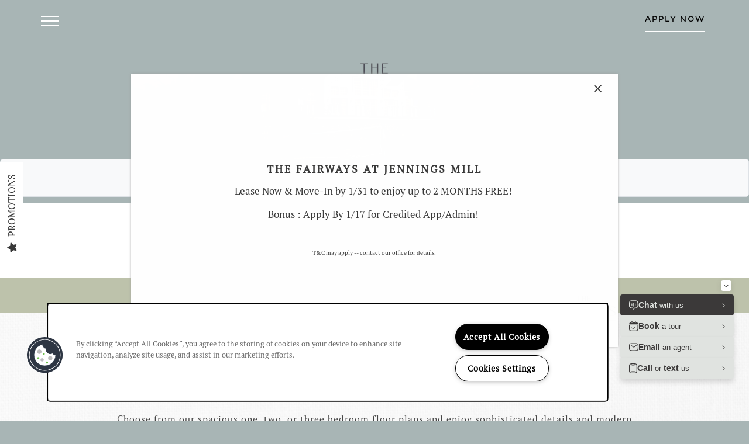

--- FILE ---
content_type: text/html
request_url: https://www.thefairwaysatjenningsmill.com/apartments/ga/athens/floor-plans
body_size: 24842
content:
<!DOCTYPE html>
<html lang="en" >
  <head id="drop-target-head">
    <title>Athens, GA 1, 2 &amp; 3 Bedroom Apartments for Rent</title>

    <!-- OneTrust Cookies Consent Notice start for thefairwaysatjenningsmill.com -->
<script type="text/javascript" src="https://cdn.cookielaw.org/consent/2dce1961-c593-402d-802e-0995502caa55/OtAutoBlock.js" ></script>
<script src="https://cdn.cookielaw.org/scripttemplates/otSDKStub.js" type="text/javascript" charset="UTF-8" data-domain-script="2dce1961-c593-402d-802e-0995502caa55" ></script>
<script type="text/javascript">
function OptanonWrapper() { }
</script>
<!-- OneTrust Cookies Consent Notice end for thefairwaysatjenningsmill.com -->
          <script type="text/javascript">
        window.dataLayer = window.dataLayer || [];
        dataLayer.push({
  "G5_CLIENT_ID": "g5-c-5k2301wsk-eci-group",
  "G5_GA4_CLIENT_TRACKING_ID": "G-38RQNL2Z4Y",
  "G5_STORE_ID": "g5-cl-1n0t0yw345-eci-group-athens-ga",
  "G5_INDUSTRY_ID": "Apartments",
  "G5_THEME_ID": "Alpine - Simple",
  "G5_CMS_VERSION": "v8.9.5",
  "G5_PLATFORM_ID": "Cloud",
  "G5_DNI_SCRIPT_ID": "09f89c06-04af-403e-96f6-08dd7de9dda7",
  "G5_CLIENT_TRACKING_ID": "UA-253977950-6"
});
      </script>
      <!-- Google Tag Manager -->
        <script type="text/javascript">(function(w,d,s,l,i){w[l]=w[l]||[];w[l].push({'gtm.start':
        new Date().getTime(),event:'gtm.js'});var f=d.getElementsByTagName(s)[0],
        j=d.createElement(s),dl=l!='dataLayer'?'&l='+l:'';j.async=true;j.src=
        '//www.googletagmanager.com/gtm.js?id='+i+dl;f.parentNode.insertBefore(j,f);
        })(window,document,'script','dataLayer','GTM-KTND');</script>
      <!-- End Google Tag Manager -->
      <!-- Google Tag Manager -->
        <script type="text/javascript">(function(w,d,s,l,i){w[l]=w[l]||[];w[l].push({'gtm.start':
        new Date().getTime(),event:'gtm.js'});var f=d.getElementsByTagName(s)[0],
        j=d.createElement(s),dl=l!='dataLayer'?'&l='+l:'';j.async=true;j.src=
        '//www.googletagmanager.com/gtm.js?id='+i+dl;f.parentNode.insertBefore(j,f);
        })(window,document,'script','dataLayer','GTM-P6L3BNF3');</script>
      <!-- End Google Tag Manager -->

    

    <meta charset="utf-8">

    <meta name="keywords" content="" />

  <meta name='google-site-verification' content="s39bt6h3qJTZpatfff7kqyNhTL9t-TxOPrvdCjKRymo" />





  <link rel="shortcut icon" href="https://g5-assets-cld-res.cloudinary.com/image/upload/x_30,y_30,h_532,w_532,c_crop/q_auto,f_auto,c_fill,g_center,h_144,w_144/v1753939637/g5/g5-c-5k2301wsk-eci-group/g5-cl-1n0t0yw345-eci-group-athens-ga/uploads/Untitled_design_-_2025-07-31T011431.894_vozowl.png" />



<script type="text/javascript">
  setTimeout(function(){var a=document.createElement("script");
    var b=document.getElementsByTagName("script")[0];
    a.src=document.location.protocol+"//dnn506yrbagrg.cloudfront.net/pages/scripts/0024/8426.js?"+Math.floor(new Date().getTime()/3600000);
    a.async=true;a.type="text/javascript";b.parentNode.insertBefore(a,b)}, 1);
</script>


  <script type="text/javascript">
    var typekitScript = document.createElement('script');
    typekitScript.type = "text/javascript";
    typekitScript.addEventListener("load", function(event) {
      try {
        Typekit.isReady = false;
        Typekit.typekitReady = function(){
          var e = document.createEvent('Event');
          e.initEvent('typekitReady', true, true);
          Typekit.isReady = true;
          return window.dispatchEvent(e);
        }
        Typekit.load({
          active: function(){ Typekit.typekitReady(); },
          inactive: function(){ Typekit.typekitReady(); }
        });
      } catch(e){}
    });
    typekitScript.src = "https://use.typekit.net/jkq0dai.js";
    document.getElementsByTagName('head')[0].appendChild(typekitScript);
  </script>

























<script class="structured-data-widget" type="application/ld+json">
{
  "@context": "https://schema.org",
  "@type": "ApartmentComplex",
  
  "address": {
    "@type": "PostalAddress",
    "addressLocality": "Athens",
    "addressRegion": "GA",
    "postalCode": "30606",
    "streetAddress": "355 Jennings Mill Pkwy"
  },
  
    "description": "Come home to a luxury community alive with activity and full of charm. Nestled among rivers and greenery in lovely, scenic Athens, Georgia, The Fairways at Jennings Mill offers pet-friendly one, two, and three bedroom homes with modern features and finishes and life-enhancing amenities in a welcoming and controlled-access community. Delight in a relaxing lifestyle with urban sensibility. Carefully crafted, completely comfortable, and conveniently connected to all the area has to offer, this is the home you’ve been searching for.",
  
  "image": "https://g5-assets-cld-res.cloudinary.com/image/upload/q_auto,f_auto,fl_lossy,c_fill,g_center,h_300,w_300/v1678232470/g5/g5-c-5k2301wsk-eci-group/g5-cl-1n0t0yw345-eci-group-athens-ga/services/4356-04_wferzb_kblwts.jpg",
  "name": "The Fairways at Jennings Mill",
  
  "openingHoursSpecification": [{"@type":"OpeningHoursSpecification","dayOfWeek":["Monday"],"opens":"00:00","closes":"00:00"},{"@type":"OpeningHoursSpecification","dayOfWeek":["Tuesday"],"opens":"10:00","closes":"18:00"},{"@type":"OpeningHoursSpecification","dayOfWeek":["Wednesday"],"opens":"10:00","closes":"18:00"},{"@type":"OpeningHoursSpecification","dayOfWeek":["Thursday"],"opens":"10:00","closes":"18:00"},{"@type":"OpeningHoursSpecification","dayOfWeek":["Friday"],"opens":"10:00","closes":"18:00"},{"@type":"OpeningHoursSpecification","dayOfWeek":["Saturday"],"opens":"10:00","closes":"17:00"},{"@type":"OpeningHoursSpecification","dayOfWeek":["Sunday"],"opens":"00:00","closes":"00:00"}],
  
  
  "hasMap": "https://www.google.com/maps?cid=13569499024534122625",
  
  
  "geo": {
    "@type": "GeoCoordinates",
    "latitude": "33.9356877",
    "longitude": "-83.4726185"
  },
  
  
  "sameAs": [
  "https://www.facebook.com/JenningsMill",
  "https://www.instagram.com/thefairwaysatjenningsmill"
  ],
  
  
  "telephone": "762-499-4735",
  "url": "https://www.thefairwaysatjenningsmill.com"
}
</script>

<meta name="description" content="Looking for 1, 2 & 3 bedroom apartments in Athens, GA? View our spacious floor plans at The Fairways at Jennings Mill on our website to find what you need!">

    <!-- for devices that don't support viewport -->
    <meta name="HandheldFriendly" content="True">
    <meta name="MobileOptimized" content="320">
    <meta name="viewport" content="width=device-width, initial-scale=1.0">
    <meta name="format-detection" content="telephone=no" />

    <script type="text/javascript">
      var hostReg = new RegExp("g5dns|g5static", "g");
      if (hostReg.exec(location.hostname)) {
        var meta = document.createElement('meta');
        meta.name = "robots";
        meta.content = "noindex";
        document.getElementsByTagName('head')[0].appendChild(meta);
      }
    </script>

      <script>var loaded=false;</script>
<script src="https://js.honeybadger.io/v3.0/honeybadger.min.js" onload="loaded=true;"></script>

<script type="text/javascript">
  if (loaded) {
    Honeybadger.configure({
      apiKey: '202fb6a2'
    });

    // Limit error reporting to production static sites
    Honeybadger.beforeNotify(function(notice) {
      if (/content-management-system|g5marketingcloud|g5static/i.test(notice.url)) { return false; }
    });

    function notifyHoneyBadger(asset_path) { Honeybadger.notify("Error loading " + asset_path) }
  }
</script>


  <script type="text/javascript">
    if (!window.console)var console={log:function(){},warn:function(){},error:function(){},time:function(){},timeEnd:function(){}};
  </script>

  <style>
  :root {
    --theme_primary_font: pt-serif-pro;
    --theme_secondary_font: vinila-extended;
    --theme_base_font: pt-serif-pro;
    --theme_primary_color: #bdc2a7;
    --theme_secondary_color: #383838;
    --theme_tertiary_color: #ffffff;
    --theme_footer_color: #ffffff;
    --theme_footer_text_color: #383838;
    --theme_header_color: #a8b5b5;
    --theme_header_text_color: #383838;
    --theme_body_link_color: #383838;
    --theme_primary_color_darken_5: #b2b898;
    --theme_secondary_color_darken_5: #2b2b2b;
    --theme_tertiary_color_darken_5: #f2f2f2;
    --theme_footer_color_darken_5: #f2f2f2;
    --theme_footer_text_color_darken_5: #2b2b2b;
    --theme_header_color_darken_5: #9aa9a9;
    --theme_header_text_color_darken_5: #2b2b2b;
    --theme_body_link_color_darken_5: #2b2b2b;
    --theme_primary_color_darken_10: #a6ad89;
    --theme_secondary_color_darken_10: #1f1f1f;
    --theme_tertiary_color_darken_10: #e6e6e6;
    --theme_footer_color_darken_10: #e6e6e6;
    --theme_footer_text_color_darken_10: #1f1f1f;
    --theme_header_color_darken_10: #8c9e9e;
    --theme_header_text_color_darken_10: #1f1f1f;
    --theme_body_link_color_darken_10: #1f1f1f;
    --theme_primary_color_darken_15: #9ba37a;
    --theme_secondary_color_darken_15: #121212;
    --theme_tertiary_color_darken_15: #d9d9d9;
    --theme_footer_color_darken_15: #d9d9d9;
    --theme_footer_text_color_darken_15: #121212;
    --theme_header_color_darken_15: #7f9292;
    --theme_header_text_color_darken_15: #121212;
    --theme_body_link_color_darken_15: #121212;
    --theme_primary_color_darken_20: #90986b;
    --theme_secondary_color_darken_20: #050505;
    --theme_tertiary_color_darken_20: #ccc;
    --theme_footer_color_darken_20: #ccc;
    --theme_footer_text_color_darken_20: #050505;
    --theme_header_color_darken_20: #728585;
    --theme_header_text_color_darken_20: #050505;
    --theme_body_link_color_darken_20: #050505;
    --theme_primary_color_darken_25: #828a60;
    --theme_secondary_color_darken_25: #000;
    --theme_tertiary_color_darken_25: #bfbfbf;
    --theme_footer_color_darken_25: #bfbfbf;
    --theme_footer_text_color_darken_25: #000;
    --theme_header_color_darken_25: #667878;
    --theme_header_text_color_darken_25: #000;
    --theme_body_link_color_darken_25: #000;
    --theme_primary_color_darken_30: #747b55;
    --theme_secondary_color_darken_30: #000;
    --theme_tertiary_color_darken_30: #b3b3b3;
    --theme_footer_color_darken_30: #b3b3b3;
    --theme_footer_text_color_darken_30: #000;
    --theme_header_color_darken_30: #5a6a6a;
    --theme_header_text_color_darken_30: #000;
    --theme_body_link_color_darken_30: #000;
    --theme_primary_color_darken_35: #666c4b;
    --theme_secondary_color_darken_35: #000;
    --theme_tertiary_color_darken_35: #a6a6a6;
    --theme_footer_color_darken_35: #a6a6a6;
    --theme_footer_text_color_darken_35: #000;
    --theme_header_color_darken_35: #4e5c5c;
    --theme_header_text_color_darken_35: #000;
    --theme_body_link_color_darken_35: #000;
    --theme_primary_color_darken_40: #575d40;
    --theme_secondary_color_darken_40: #000;
    --theme_tertiary_color_darken_40: #999;
    --theme_footer_color_darken_40: #999;
    --theme_footer_text_color_darken_40: #000;
    --theme_header_color_darken_40: #434e4e;
    --theme_header_text_color_darken_40: #000;
    --theme_body_link_color_darken_40: #000;
    --theme_primary_color_darken_45: #494e36;
    --theme_secondary_color_darken_45: #000;
    --theme_tertiary_color_darken_45: #8c8c8c;
    --theme_footer_color_darken_45: #8c8c8c;
    --theme_footer_text_color_darken_45: #000;
    --theme_header_color_darken_45: #374141;
    --theme_header_text_color_darken_45: #000;
    --theme_body_link_color_darken_45: #000;
    --theme_primary_color_darken_50: #3b3f2b;
    --theme_secondary_color_darken_50: #000;
    --theme_tertiary_color_darken_50: gray;
    --theme_footer_color_darken_50: gray;
    --theme_footer_text_color_darken_50: #000;
    --theme_header_color_darken_50: #2b3333;
    --theme_header_text_color_darken_50: #000;
    --theme_body_link_color_darken_50: #000;
    --theme_primary_color_darken_55: #2d3021;
    --theme_secondary_color_darken_55: #000;
    --theme_tertiary_color_darken_55: #737373;
    --theme_footer_color_darken_55: #737373;
    --theme_footer_text_color_darken_55: #000;
    --theme_header_color_darken_55: #1f2525;
    --theme_header_text_color_darken_55: #000;
    --theme_body_link_color_darken_55: #000;
    --theme_primary_color_darken_60: #1f2017;
    --theme_secondary_color_darken_60: #000;
    --theme_tertiary_color_darken_60: #666;
    --theme_footer_color_darken_60: #666;
    --theme_footer_text_color_darken_60: #000;
    --theme_header_color_darken_60: #141717;
    --theme_header_text_color_darken_60: #000;
    --theme_body_link_color_darken_60: #000;
    --theme_primary_color_lighten_5: #c8ccb6;
    --theme_secondary_color_lighten_5: #454545;
    --theme_tertiary_color_lighten_5: #fff;
    --theme_footer_color_lighten_5: #fff;
    --theme_footer_text_color_lighten_5: #454545;
    --theme_header_color_lighten_5: #b6c1c1;
    --theme_header_text_color_lighten_5: #454545;
    --theme_body_link_color_lighten_5: #454545;
    --theme_primary_color_lighten_10: #d4d7c5;
    --theme_secondary_color_lighten_10: #525252;
    --theme_tertiary_color_lighten_10: #fff;
    --theme_footer_color_lighten_10: #fff;
    --theme_footer_text_color_lighten_10: #525252;
    --theme_header_color_lighten_10: #c4cccc;
    --theme_header_text_color_lighten_10: #525252;
    --theme_body_link_color_lighten_10: #525252;
    --theme_primary_color_lighten_15: #dfe1d4;
    --theme_secondary_color_lighten_15: #5e5e5e;
    --theme_tertiary_color_lighten_15: #fff;
    --theme_footer_color_lighten_15: #fff;
    --theme_footer_text_color_lighten_15: #5e5e5e;
    --theme_header_color_lighten_15: #d1d8d8;
    --theme_header_text_color_lighten_15: #5e5e5e;
    --theme_body_link_color_lighten_15: #5e5e5e;
    --theme_primary_color_lighten_20: #eaece3;
    --theme_secondary_color_lighten_20: #6b6b6b;
    --theme_tertiary_color_lighten_20: #fff;
    --theme_footer_color_lighten_20: #fff;
    --theme_footer_text_color_lighten_20: #6b6b6b;
    --theme_header_color_lighten_20: #dfe4e4;
    --theme_header_text_color_lighten_20: #6b6b6b;
    --theme_body_link_color_lighten_20: #6b6b6b;
    --theme_primary_color_lighten_25: #f5f6f2;
    --theme_secondary_color_lighten_25: #787878;
    --theme_tertiary_color_lighten_25: #fff;
    --theme_footer_color_lighten_25: #fff;
    --theme_footer_text_color_lighten_25: #787878;
    --theme_header_color_lighten_25: #edf0f0;
    --theme_header_text_color_lighten_25: #787878;
    --theme_body_link_color_lighten_25: #787878;
    --theme_primary_color_lighten_30: #fff;
    --theme_secondary_color_lighten_30: #858585;
    --theme_tertiary_color_lighten_30: #fff;
    --theme_footer_color_lighten_30: #fff;
    --theme_footer_text_color_lighten_30: #858585;
    --theme_header_color_lighten_30: #fbfbfb;
    --theme_header_text_color_lighten_30: #858585;
    --theme_body_link_color_lighten_30: #858585;
    --theme_primary_color_lighten_35: #fff;
    --theme_secondary_color_lighten_35: #919191;
    --theme_tertiary_color_lighten_35: #fff;
    --theme_footer_color_lighten_35: #fff;
    --theme_footer_text_color_lighten_35: #919191;
    --theme_header_color_lighten_35: #fff;
    --theme_header_text_color_lighten_35: #919191;
    --theme_body_link_color_lighten_35: #919191;
    --theme_primary_color_lighten_40: #fff;
    --theme_secondary_color_lighten_40: #9e9e9e;
    --theme_tertiary_color_lighten_40: #fff;
    --theme_footer_color_lighten_40: #fff;
    --theme_footer_text_color_lighten_40: #9e9e9e;
    --theme_header_color_lighten_40: #fff;
    --theme_header_text_color_lighten_40: #9e9e9e;
    --theme_body_link_color_lighten_40: #9e9e9e;
    --theme_primary_color_lighten_45: #fff;
    --theme_secondary_color_lighten_45: #ababab;
    --theme_tertiary_color_lighten_45: #fff;
    --theme_footer_color_lighten_45: #fff;
    --theme_footer_text_color_lighten_45: #ababab;
    --theme_header_color_lighten_45: #fff;
    --theme_header_text_color_lighten_45: #ababab;
    --theme_body_link_color_lighten_45: #ababab;
    --theme_primary_color_lighten_50: #fff;
    --theme_secondary_color_lighten_50: #b8b8b8;
    --theme_tertiary_color_lighten_50: #fff;
    --theme_footer_color_lighten_50: #fff;
    --theme_footer_text_color_lighten_50: #b8b8b8;
    --theme_header_color_lighten_50: #fff;
    --theme_header_text_color_lighten_50: #b8b8b8;
    --theme_body_link_color_lighten_50: #b8b8b8;
    --theme_primary_color_lighten_55: #fff;
    --theme_secondary_color_lighten_55: #c4c4c4;
    --theme_tertiary_color_lighten_55: #fff;
    --theme_footer_color_lighten_55: #fff;
    --theme_footer_text_color_lighten_55: #c4c4c4;
    --theme_header_color_lighten_55: #fff;
    --theme_header_text_color_lighten_55: #c4c4c4;
    --theme_body_link_color_lighten_55: #c4c4c4;
    --theme_primary_color_lighten_60: #fff;
    --theme_secondary_color_lighten_60: #d1d1d1;
    --theme_tertiary_color_lighten_60: #fff;
    --theme_footer_color_lighten_60: #fff;
    --theme_footer_text_color_lighten_60: #d1d1d1;
    --theme_header_color_lighten_60: #fff;
    --theme_header_text_color_lighten_60: #d1d1d1;
    --theme_body_link_color_lighten_60: #d1d1d1;
  }
</style>


    <base href="/">
    <script type="text/javascript">
  function cssLoadError() {
    this.onerror=null;
    this.href="/stylesheets/application-37e5849f8ebc082c62961b70de279a21efa0134e.min.css".replace(/-[0-9a-f]+(\.min.css)/, '$1');
    notifyHoneyBadger("/stylesheets/application-37e5849f8ebc082c62961b70de279a21efa0134e.min.css | g5-clw-ge829q0c1i-the-fairways-at-jennings-mill-f6620dc7a7b4d3811edc4c541bee1085");
  };
</script>

<link rel="stylesheet" media="screen" href="/stylesheets/application-37e5849f8ebc082c62961b70de279a21efa0134e.min.css" onerror="cssLoadError.call(this)" />

<link rel='canonical' href='https://www.thefairwaysatjenningsmill.com/apartments/ga/athens/floor-plans' />
  </head>


  <body class=" page-floor-plans web-page-template site-location alternative-header-left-logo favicon-logo no-heading-border wcag-opacity no-gutter-stripes no-gutter mobile-hero-content-over-image aside-logo mobile-logo-stays-in-header no-duplicate-parent-nav-item no-menu-text-toggle">
          <!-- Google Tag Manager (noscript) -->
        <noscript><iframe src="//www.googletagmanager.com/ns.html?id=GTM-KTND"
        height="0" width="0" style="display:none;visibility:hidden"></iframe></noscript>
      <!-- End Google Tag Manager (noscript) -->
      <!-- Google Tag Manager (noscript) -->
        <noscript><iframe src="//www.googletagmanager.com/ns.html?id=GTM-P6L3BNF3"
        height="0" width="0" style="display:none;visibility:hidden"></iframe></noscript>
      <!-- End Google Tag Manager (noscript) -->


    



<!-- Updated 2026-01-16 06:35:45 PST - CMS: vv8.9.5 - DeployID: g5-clw-ge829q0c1i-the-fairways-at-jennings-mill-f6620dc7a7b4d3811edc4c541bee1085-->

<div class="rows-layout layout">

  <header role="banner" aria-label="Main Navigation">

    <div class="navigation-container collapsable">
      <div class="content">

        <div class="buttons">
          <button class="collapsable-btn btn" data-toggle="collapse" data-target=".collapsable-content" aria-label="Menu"><span class="bars"><span></span><span></span><span></span></span><span class="text">Menu</span></button>
          <span id="drop-target-btn">























































<span class="ws-button--primary button button-list button-default button-display-default button-18940197 widget" id="button-18940197" data-id="18940197" data-name="Button" data-beta="false" data-eol="false" data-open-design="false" data-premium-widget="false" data-is-layout="false">

  <script class="config" type="application/json">
    {
      "widgetId": "button-18940197",
      "thirdPartyEnable": false,
      "hBEnable": true,
      "hBMobileOption": "navigation",
      "hBMobileBreakpoint": "979px"
    }
  </script>

  <style>
  
    .button.button-18940197 .btn {

      

      
        color: #000000 !important;
      

      

      

      

      

      

      

      

      

      

      

      

    }
    .button.button-18940197 .btn:hover {

      
      

      
        color: #1a1a1a !important;
      

      

      
      

    }
  

    @media screen and (max-width: 979px) {
      
      .button.button-18940197 {
        display: none;
      }
      
    }

  </style>
  <a href="https://thefairwaysatjenningsmill.securecafe.com/onlineleasing/the-fairways-at-jennings-mill/guestlogin.aspx?PropLeadSource_46392=portal&amp;_yTrackUser=MTkyOTkwOTA3MSMxMTc3OTYxMTA1-LDrxH/nU07s=&amp;_yTrackVisit=MzI5NDc3MTIyNSM3MTg3MTk1MzU=-RaGZOFumro8=&amp;_" target="_blank" role="button" tabindex="0">
    

    
      <span class="btn">
        Apply Now
      </span>
    
  </a>

  
</span>

</span>
          <div id="drop-target-nav" class="collapsable-content collapse">


  <nav class="navigation widget" aria-label="primary" data-id="18940203" data-name="Navigation V2" data-beta="false" data-eol="false" data-open-design="false" data-premium-widget="false" data-is-layout="false">
    <ul class="top-nav location-nav">
<li class="has-subnav">
<a href="/apartments/ga/athens/floor-plans">Floor Plans</a><ul class="subnav">
<li><a href="/apartments/ga/athens/floor-plans">Floor Plans</a></li>
<li><a href="/apartments/ga/athens/renovation-offerings">Renovation Offerings</a></li>
</ul>
</li>
<li class="has-subnav">
<a href="/apartments/ga/athens/photo-gallery">Photo Gallery</a><ul class="subnav">
<li><a href="/apartments/ga/athens/photo-gallery">Photo Gallery</a></li>
<li><a href="/apartments/ga/athens/virtual-tour">Virtual Tour</a></li>
</ul>
</li>
<li class="has-subnav">
<a href="/apartments/ga/athens/amenities">Amenities</a><ul class="subnav">
<li><a href="/apartments/ga/athens/amenities">Amenities</a></li>
<li><a href="/apartments/ga/athens/pet-friendly">Pet Friendly</a></li>
</ul>
</li>
<li><a href="/apartments/ga/athens/neighborhood">Neighborhood</a></li>
<li><a href="/apartments/ga/athens/map-directions">Map + Directions</a></li>
<li class="has-subnav">
<a href="/apartments/ga/athens/contact-us">Contact Us</a><ul class="subnav">
<li><a href="/apartments/ga/athens/contact-us">Contact Us</a></li>
<li><a href="/apartments/ga/athens/schedule-a-tour">Schedule a Tour</a></li>
<li><a href="/apartments/ga/athens/residents">Residents</a></li>
<li><a href="/apartments/ga/athens/reviews">Reviews</a></li>
</ul>
</li>
</ul>
  </nav>



</div>
        </div>

      </div> <!-- end .content -->

    </div> <!-- end .navigation-container -->

    <div class="logo-container">
      <div id="drop-target-logo" class="content">









<style>
  
</style>

<div class="h-c-ret h-card">
  <a class="logo widget u-url" href="/" id="logo-18940194" data-id="18940194" data-name="Logo" data-beta="false" data-eol="false" data-open-design="false" data-premium-widget="false" data-is-layout="false">
		
  <script type="application/json" class="config">
    {
      "widgetId": "logo-18940194",
      "singleDomain":"false",
      "hrefSelector": "#logo-18940194",
      "enableMobileSpecificDisplay": false,
      "logoAltTag": "The Fairways at Jennings Mill",
      "logoSourceUrl": "https://g5-assets-cld-res.cloudinary.com/image/upload/x_23,y_707,h_2752,w_5449,c_crop/q_auto,f_auto,c_fill,g_center,h_202,w_400/v1753850023/g5/g5-c-5k2301wsk-eci-group/g5-cl-1n0t0yw345-eci-group-athens-ga/uploads/UPGRADED_HOMES_AVAILABLE_NOW_3_prjifx.png",
      "mobileLogoSourceUrl": "https://via.placeholder.com/350x150&text=LOGO+PLACEHOLDER",
      "mobileBreakpoint": "1349",
      "mobileLogoBackgroundColor": ""
    }
  </script>


    

    
      <img class="u-logo p-name" src="https://g5-assets-cld-res.cloudinary.com/image/upload/x_23,y_707,h_2752,w_5449,c_crop/q_auto,f_auto,c_fill,g_center,h_202,w_400/v1753850023/g5/g5-c-5k2301wsk-eci-group/g5-cl-1n0t0yw345-eci-group-athens-ga/uploads/UPGRADED_HOMES_AVAILABLE_NOW_3_prjifx.png" alt="The Fairways at Jennings Mill" height="202" width="400">
    
  </a>
</div>

</div>
    </div>

  </header>

  <div id="drop-target-aside-before-main">
<!-- CSS OVERRIDE -->
<style type="text/css">
  /* Adjusts position of sticky nav per client*/
.contact-info-sheet.right .info-sheet-nav {
     top: 25% !important;
}

/*Makes html margin 0px on mobile*/
@media screen and (max-width: 979px){
.html-mobile-margin-fix .widget {
    margin-bottom: 0px !important;
}
}

/*Makes CTAs go side by side*/
@media screen and (min-width: 1485px) {
.shrink-cta .action-calls .cta-item {
  width: 50%;
  margin: auto;
  padding-bottom: 1em;
  padding-right: 1em;
}
}
@media screen and (min-width: 1485px) {
.shrink-cta .action-calls a {
    padding: 25px 0px;
}
}
@media screen and (min-width: 1485px) {
.shrink-cta .action-calls ul {
  display: flex;
  flex-direction: row;
}
}
@media screen and (min-width: 1485px) {
.shrink-cta .action-calls a {
  text-align: center;
}
}
/* Centers text in CTAs with custom class ""shrink-cta"" applied*/
.shrink-cta .action-calls a {
  text-align: center;
}


/*Added by MCripe 1/6/23*/
/*Styles button on Map + Directions page for consistency*/
.directions .text .directions-submit, .directions .text input[type=submit] {
 font-family: var(--theme_secondary_font); /*SECONDARY FONT*/
    color: var(--theme_secondary_color); /*SECONDARY COLOR*/
    font-size: 12px;
    font-weight: 700;
    text-transform: uppercase;
    letter-spacing: 2px;
    border: none;
    padding: 15px 25px;
    display: block;
    line-height:10px;
}
/*Styles directions button on mobile*/
.directions.small .text .directions-submit, .directions.small .text input[type=submit] {
   padding: .9em;
}

/*Styles map for directions*/
.directions.wide .canvas {
    width: 100%;
}
/*Styles width of the directions when search populates*/
.directions.wide .panel {
    width: 100%;
}

/*Styles text on sticky nav form*/
.contact-info-sheet .info-sheet-content, .contact-info-sheet .form-instruction, .widget textarea select{
 color: var(--theme_secondary_color); /*SECONDARY COLOR*/
}


/*---------- DECEMBER 2022 ----------*/
/*DESIGNER TO CONTACT - JTHOMAS */

 
/*---------- TEXT EDITS START ----------*/
/*Changes Nav Font*/
.navigation a{
    font-family: var(--theme_secondary_font); /*SECONDARY FONT*/
    text-transform: uppercase;
    font-size: 12px;
    letter-spacing: 2px;
    font-weight: 600 !important;
}

/*Customize Headings h1 & h2*/
.widget h1, .widget h2{
    font-size: clamp(1.75rem, 2.5vw, 2.5rem);
    line-height: 130%;
    text-transform: uppercase;
    letter-spacing: 2px;
    margin: 0 0 30px 0;
}

/*Styles Hero text*/
.hero-text{
    font-size: clamp(2.1rem, 3vw, 3rem) !important;
    text-transform: uppercase;
    line-height: 130% !important;
    font-family: var(--theme_secondary_font); /*SECONDARY FONT*/
    letter-spacing: 3px !important;
    margin: 10px;
}

/*Styles CTA text*/
.cta-text{
    font-size: clamp(2.1rem, 3vw, 3rem) !important;
    /*font-size: clamp(1.5rem, 1.5vw, 2rem) !important;*/
    text-transform: uppercase;
    line-height: 100% !important;
    font-family: var(--theme_secondary_font); /*SECONDARY FONT*/
    letter-spacing: 3px !important;
    margin: 0px;
}

/*Styles Sub Text*/
.sub-text {
    font-size: clamp(1.2rem, 1.2vw, 1.5rem) !important;
    text-transform: uppercase;
    font-family: var(--theme_primary_font) !important; /*PRIMARY FONT*/
    letter-spacing: 3px !important;
    line-height: 100% !important;
    margin: 0 0 7px 0 !important;
     font-weight: 400 !important;
}
.text-light .sub-text {
    color: white !important;
}

/*customizes body copy*/
.layout [role=main] p, .layout [role=main] .html li {
    font-weight: 300 !important;
    margin: 0px;
    letter-spacing: 1px;
    line-height: 170%;
    font-size: 16px;
}

/*customizes link text*/
.widget .html-content a, .privacy-disclaimer a {
    font-weight: 700 !important;
}

/*Styles large numbers on Homepage and Interiors*/
.big-number{
    font-family: var(--theme_primary_font); /*PRIMARY FONT*/
    font-size: clamp(2rem, 2vw, 3rem) !important;
    letter-spacing: 1px !important;
    font-weight: 500 !important;
    margin-bottom: 10px;
    margin-top: 0px;
}

/*Styles amenity text*/
.amenity-text{
    font-family: var(--theme_secondary_font); /*SECONDARY FONT*/
    font-size: clamp(.75rem, .75vw, 1.5rem) !important;
    letter-spacing: 2px !important;
    text-transform: uppercase;
    margin-bottom: 1.5em !important;
}

/*Styles Callout text in NH stripe of Homepage*/
.callout-text {
    font-size:16px !important;
    text-transform: uppercase;
    margin-bottom:0px;
    letter-spacing: 0.02em !important;
    font-family: var(--theme_secondary_font) !important;
}
/*---------- TEXT EDITS END ----------*/

/*---------- CTA & BUTTON EDITS START ----------*/
/*Styles CTA*/
.action-calls a {
    font-family: var(--theme_secondary_font); /*SECONDARY FONT*/
    color: var(--theme_secondary_color); /*SECONDARY COLOR*/
    font-size: 12px;
    font-weight: 700;
    text-transform: uppercase;
    letter-spacing: 2px;
    border: none;
    padding: 25px 40px;
    display: block;
    line-height:10px;
}

/*Styles Animated Underline buttons*/
.button .btn:before{
    content: '';
    position: absolute;
    bottom: 0;
    height: 2px;
    background-color: var(--theme_tertiary_color); /*TERTIARY COLOR*/
    width: 100%;
    right: 0;
    transition: width ease .25s;
    font-size:16px;
    text-align:center;
    text-shadow: none !important;
    text-transform: uppercase;
    letter-spacing: .1em;
    font-weight: 600 !important;
}
.button .btn:hover::before{
    width: 0;
}
.button .btn:hover::after{
    width: 100%;
    transition-delay: .4s;
}
.button .btn:after{
    content: '';
    position: absolute;
    bottom: 0;
    height: 2px;
    background-color: var(--theme_primary_color); /*PRIMARY COLOR*/
    width: 0;
    left: 0;
    transition: width ease .25s;
}
.button .btn{
    position: relative;
    display: inline-table;
    cursor: pointer;
    border: none;
    background-color: transparent;
    padding: 0px;
    height: 40px;
    line-height: 39px;
    margin-right: 5px !important;
    margin-left: 5px !important;
    font-family: var(--theme_secondary_font); /*SECONDARY FONT*/
    color: var(--theme_secondary_color); /*SECONDARY COLOR*/
    font-size: 12px;
    font-weight: 700;
    text-transform: uppercase;
    letter-spacing: 2px;
}
.button .btn:hover{
    background-color:transparent;
    color: var(--theme_body_link_color); /*BODY LINK COLOR*/
}
.dark-button .button .btn:before {
    background-color: var(--theme_body_link_color) !important; /*BODY LINK COLOR*/
}
.dark-button .button .btn:after{
    background-color: var(--theme_secondary_color) !important; /*SECONDARY COLOR*/
}

/*Styles mini nav buttons under split hero for homepage*/
.mini-nav{
    font-family: var(--theme_secondary_font); /*SECONDARY FONT*/
    color: var(--theme_secondary_color) !important; /*SECONDARY COLOR*/
    text-transform: uppercase;
    font-size: 12px;
    letter-spacing: 2px;
    font-weight: 600 !important;
    display: inline-block;
    width: 280px;
    border-right: solid 2px;
}
/*Custom button hover styles*/
.mini-nav:hover {
    color: var(--theme_body_link_color) !important; /*BODY LINK COLOR*/
}
@media screen and (max-width: 796px){
.mini-nav{
    border-right: 0px;
}
}

/*Designs HTML button for footer*/
.footer-button {
    padding: 15px 20px;
    background-color: var(--theme_tertiary_color) !important; /*TERTIARY COLOR*/
    width: 200px;
    height: 50px;
    display: inline-block;
    text-align:center;
    line-height: 50px;
    margin: 4px 2px;
    font-family: var(--theme_secondary_font) !important; /*SECONDARY FONT*/
    color: var(--theme_secondary_color); /*SECONDARY COLOR*/
    font-size: 12px;
    font-weight: 700;
    text-transform: uppercase;
    letter-spacing: 2px;
}
.footer-button:hover {
    background-color: var(--theme_primary_color) !important; /*PRIMARY COLOR*/
}

/*Styles lead from button*/
.widget .form input[type=submit]{
    font-family: var(--theme_secondary_font); /*SECONDARY FONT*/
    color: var(--theme_secondary_color); /*SECONDARY COLOR*/
    font-size: 12px;
    font-weight: 700;
    text-transform: uppercase;
    letter-spacing: 2px;
}
/*---------- CTA & BUTTON EDITS END ----------*/

/*---------- CUSTOM CLASS EDITS START ----------*/
/*Reduces vertical distance between elements in a column - Applied throughout to column*/
.margin-fix .widget{
    margin-bottom: 25px !important;
}

@media screen and (max-width: 979px){
.mobile-margin-fix .widget{
margin-top: 0.5em !important;
    margin-bottom: 0.5em !important;
}
}

/*Reduces vertical distance between elements in a column on hero stripe - Applied throughout to column*/
.margin-fix-hero .widget{
    margin-bottom: 65px !important;
}

/*Takes out padding in row*/
.no-padding .row-grid {
    padding: 0px !important;
}

/*Takes our button border on mini nav for 3rd button*/
.no-border .mini-nav {
    border: 0px !important;
}

/*Takes out button right border on mini nav at 1209px on homepage*/
@media screen and (max-width: 1209px){
.middle-button .mini-nav {
    border-right: 0px !important;
}
}

/*Makes circle*/
.circle-gallery .photo-cards-mosaic.widget .photo-card, .circle-gallery .photo-cards-lightbox .lightbox-photo img {
    border-radius: 100%;
}
.circle-image img.u-photo {
    border-radius: 100%;
}

/*Aligns content to the bottom of stripe*/
@media screen and (min-width: 980px){
.vert-align-bottom .row-grid {
    align-items: flex-end;
    display: flex;
}
}

/*Adds space below hero cta to make spacing even on mobile*/
@media screen and (max-width: 979px){
.hero-cta .action-calls a {
    margin-bottom: 2em;
}
}

/*Makes single column full width when bg-col is being used*/
.bg-full-width .row-single .column.bg-col {
    max-width: 100% !important;
    width: 100% !important;
}
/*---------- CUSTOM CLASS EDITS END ----------*/

/*---------- ADDITIONAL EDITS START ---------*/
/*Makes lead form full width*/
.lead-form.horizontal-form .p-author {
    width: 100%;
}

/*Styles labels on ALL forms*/
.widget input[type=text]::-webkit-input-placeholder,
.widget input[type=email]::-webkit-input-placeholder,
.widget input[type=tel]::-webkit-input-placeholder {
    color: var(--theme_secondary_color); /*SECONDARY COLOR*/
}
/*Styles text being typed in form*/
form input, form label, .lead-form, legend, .widget input[type="tel"], .widget textarea {
    color: var(--theme_secondary_color) !important; /*SECONDARY COLOR*/
}
.widget select {
    color: var(--theme_secondary_color); /*SECONDARY COLOR*/
}

/*Styles "Email" text in the sticky nav for mobile to be a different color*/
@media screen and (max-width: 736px){
.contact-info-sheet .cis-btn {
    color: var(--theme_secondary_color); /*SECONDARY COLOR*/
}
}

/*Makes logo bigger for desktop*/
@media screen and (max-width: 1349px){
header[role=banner] .first-anchor img, header[role=banner] .logo:only-child:not(.logo-nav-item-anchor):not(.stuck-anchor) img {
    max-width: 300px;
}
}
@media screen and (max-width: 979px){
header[role=banner] .first-anchor img, header[role=banner] .logo:only-child:not(.logo-nav-item-anchor):not(.stuck-anchor) img {
    max-width: 250px;
}
}

/*Takes out padding on logo to shorten navigation on mobile*/
@media screen and (max-width: 979px){
header[role=banner] .first-anchor, header[role=banner] .logo:only-child:not(.logo-nav-item-anchor):not(.stuck-anchor) {
    padding: 0 0 20px 0;
}
}

/*Styles hamburger menu*/
.collapsable-btn .bars span {
    border-bottom: 2px solid #ffffff;
    margin: 6px 0;
}

/*Changes Footer font to be secondary font*/
footer[role=contentinfo][class*=option-] *{
    font-family: var(--theme_secondary_font) !important; /*SECONDARY FONT*/
}

/*Moves right divider down to be on lower stripe*/
.row-divider.right img {
    top: 8em;
}
/*---------- ADDITIONAL EDITS END ---------*/

</style>





<div class="featured-content-pop-out widget featured-content-pop-out-18940209" id="featured-content-pop-out-18940209" role="complementary" aria-label="content pop out" data-id="18940209" data-name="Featured Content Pop Out" data-beta="false" data-eol="false" data-open-design="false" data-premium-widget="true" data-is-layout="true">

  <script class="config" type="application/json">
    {
      "widgetId": "featured-content-pop-out-18940209",
      "backgroundImageURL": "https://g5-assets-cld-res.cloudinary.com/image/upload/x_107,y_494,h_991,w_1803,c_crop/q_auto,f_auto,c_fill,g_center,h_1100,w_2000/v1753939833/g5/g5-c-5k2301wsk-eci-group/g5-cl-1n0t0yw345-eci-group-athens-ga/uploads/Friends_make_the_best_neighbors_1_na7cd3.png",
      "bgColor": "#ffffff",
      "bgEffect": "none",
      "bgEffectOverlayColor": "#000000",
      "bgEffectOverlayOpacity": "60%",
      "bgOverlayColor": "#fff",
      "bgOverlayOpacity": ".98",
      "bgScrolling": "false",
      "autoRevealType": "delayed",
      "autoRevealTimer": "cookie",
      "cookieExpiration": "12",
      "autoRevealDelay": "3",
      "autoRevealDisableDesktop": "false",
      "autoRevealDisableMobile": "false",
      "autoRevealMobileBreakpoint": "640",
      "autoRevealScrollDistance": "25",
      "scrollDistanceDeskReveal": "50",
      "scrollDistanceMobileBreakpoint": "640",
      "scrollDistanceDisableDesktop": "false",
      "scrollDistanceDisableMobile": "true",
      "scrollDistanceMobileReveal": "50",
      "startDate": "",
      "endDate": "",
      "timezone": "America/New_York",
      "customName": "",
      "customNameClass": "",
      "excludedPages": "",
      "featuredContentPopOutType": "combo-auto-reveal"
    }
  </script>

  <style>
    #featured-content-pop-out-18940209 p,
    #featured-content-pop-out-18940209 h1,
    #featured-content-pop-out-18940209 h2,
    #featured-content-pop-out-18940209 h3,
    #featured-content-pop-out-18940209 h4,
    #featured-content-pop-out-18940209 h5,
    #featured-content-pop-out-18940209 h6,
    #featured-content-pop-out-18940209 li {
      color: #383838;
    }

    
      .featured-content-pop-out-18940209 .featured-content-pop-out-wrapper-overlay {
        display: block;
        position: absolute;
        top: 0px;
        right: 0;
        bottom: 0px;
        left: 0;
        height: 100%;
        background-color: #fff;
        opacity: .98;
      }
    

    

    
    .featured-content-pop-out-18940209 .featured-content-pop-out-aside {
      background-color: #ffffff;

      

      
        width: 65%;
        height: 65%;
        min-height: unset;
        top: 50%;
        left: 50%;
        transform: translate(-50%, -50%);
      
    }


    .featured-content-pop-out-18940209 .featured-content-pop-out-aside.right,
    .featured-content-pop-out-18940209 .featured-content-pop-out-aside.left {
      modal: -360px;
      width: 360px;
    }

    .featured-content-pop-out-18940209 .featured-content-pop-out-aside.open {
      
        opacity: 1;
        visibility: visible;
      
    }

    .featured-content-pop-out-18940209 .featured-content-pop-out-content {
      padding: 1em;

      
        display: flex;
        flex-direction: column;
      
    }

    .featured-content-pop-out-18940209 .featured-content-pop-out-content > div[class^="pop-out-row-"] {
      position: relative;
      
        
          margin-bottom: 15px;
        
      
    }

    .featured-content-pop-out-18940209 .close-btn {
      color: #383838;
    }

    /* Reveal btn */
    
    

    #featured-content-pop-out-18940209 .reveal-btn {
      
        margin-bottom: -5px;
      
    }

    #featured-content-pop-out-18940209 .reveal-btn-container {
      border: 0px solid #bdc2a7;
    }

    #featured-content-pop-out-18940209 .reveal-btn-background {
      background-color: #ffffff;
      opacity: 1;
    }

    .reveal-btn:hover .reveal-btn-background {
      background: #e6e6e6 !important;
    }

    .featured-content-pop-out-18940209 .reveal-btn-icon,
    .featured-content-pop-out-18940209 .reveal-btn-label {
      color: #383838;
    }

    

    

    

    
  </style>

  
    <div class="reveal-btn left middle vertical " tabindex="0">
      <div class="reveal-btn-container icon-left">
        <div class="reveal-btn-background"></div>
        <i class="reveal-btn-icon fa fa-star-icon"></i>
        
          <span class="reveal-btn-label">Promotions</span>
        
      </div>
    </div>
  

  <div class="featured-content-pop-out-overlay"></div>

  <div class="featured-content-pop-out-aside bg-cover modal" style="display:none" aria-modal="true" aria-label="Featured Content Dialog" role="dialog" tabindex="-1">
    <div class="featured-content-pop-out-wrapper">
      <div class="featured-content-pop-out-wrapper-overlay"></div>
      <span class="close-btn" tabindex="0">×</span>
      <div class="featured-content-pop-out-content featured-content-pop-out-one child-alignment-none">
        <div class="pop-out-row-1" id="drop-target-1-row-18940209">
<div class="html-18940216 html widget" id="html-18940216" data-id="18940216" data-name="HTML" data-beta="false" data-eol="false" data-open-design="false" data-premium-widget="false" data-is-layout="false">

<script class="config" type="application/json">
  {
    "widgetId": "html-18940216",
    "clientUrn": "g5-c-5k2301wsk-eci-group",
    "cpnsUrl": "https://call-tracking-edge.g5marketingcloud.com/api/v1/phone_numbers",
    "locationUrn": "g5-cl-1n0t0yw345-eci-group-athens-ga",
    "phoneNumber": "762-499-4735"
  }
</script>

<style>
  

  

  

  

  

  @media screen and (max-width: 767px) {
    
    
  }

</style>

  <div class="html-content">
    <p class="sub-text" style="text-align: center; margin-bottom: 15px !important;"><strong>The Fairways at Jennings Mill</strong></p>

<p style="text-align: center;">Lease Now &amp; Move-In by 1/31 to enjoy up to 2 MONTHS FREE! </p>

<p style="text-align: center;">Bonus : Apply By 1/17 for Credited App/Admin! </p>

<p style="text-align: center;"><br>
<span style="font-size:10px">T&amp;C may apply -- contact our office for details. </span></p>

<p style="text-align: center;"></p>

<p style="text-align: center;"></p>

  </div>
</div>
</div>

        

        

        

        

        
      </div>
    </div>
  </div>
</div>







<!--[if IE 9]><script type="text/javascript">var noStickyNavForIE9 = true;</script><![endif]-->
<div class="contact-info-sheet widget hidden right contact-info-sheet-18940225" id="contact-info-sheet-18940225" role="complementary" aria-label="Contact Info Navigation" data-id="18940225" data-name="Contact Info Sheet" data-beta="false" data-eol="false" data-open-design="false" data-premium-widget="false" data-is-layout="false">
  <script class="config contact-info-sheet-config" type="application/json">
    {
      "cpnsUrl": "https://call-tracking-edge.g5marketingcloud.com/api/v1/phone_numbers",
      "locationUrn": "g5-cl-1n0t0yw345-eci-group-athens-ga",
      "fadeDelay":"8",
      "third_party_chat":"",
      "chat_width":"640",
      "chat_height":"480",
      "widgetId": "contact-info-sheet-18940225",
      "layout": "right",
      "showScroll": "no",
      "hideOnMobile": "false",
      "mobileBreakpoint": "980",
      "hideOnDesktop": "true",
      "desktopBreakpoint": "980",
      "showHome": "no",
      "phoneNumber": "762-499-4735",
      "showPhone": "no"
    }
  </script>

  <style>
    
      .contact-info-sheet-18940225 .privacy-disclaimer a {
        color: inherit;
      }
    

    
      .contact-info-sheet-18940225 .privacy-disclaimer {
        color: inherit;
      }
    

    
    
    


    
      
        .contact-info-sheet-18940225 .info-sheet-nav,
        .contact-info-sheet-18940225 .info-sheet-content {
          background-color: #bdc2a7 !important;
        }

        .contact-info-sheet-18940225 .cis-btn {
          background-color: transparent !important;
        }
      

      
        .contact-info-sheet-18940225 .info-sheet-nav i {
          color: #383838 !important;
        }

        .contact-info-sheet-18940225 .info-sheet-nav i:hover {
          color: #383838 !important;
        }

        .contact-info-sheet-18940225 .p-tel span:hover {
          color: #383838;
        }
      
    
    
      .contact-info-sheet-18940225 .p-tel {
        color: #383838;
      }
    

    

    
      @media only screen and (min-width: 980px) {
        .contact-info-sheet-18940225 {
          display: none !important;
        }
      }
    

    .contact-info-sheet-18940225 .form input[type=submit] {
      
      
      
      
      
      
      
      
      
      
      
        line-height: normal;
      
      
    }

    .contact-info-sheet-18940225 .form input[type=submit]:hover {
      
      
      
    }
  </style>

  <!-- Navigation Icons -->
  <div class="info-sheet-nav right">
    

    

    

    

    

    
  </div>

  <!-- Main Content / Fly Outs -->
  <div class="info-sheet-content">
    

    
  </div> <!-- end .info-sheet-content -->
</div> <!-- end .contact-info-sheet -->


<div id="promoted-reviews-18940231" class="promoted-reviews widget" data-id="18940231" data-name="Promoted Reviews" data-beta="false" data-eol="false" data-open-design="false" data-premium-widget="false" data-is-layout="false">
  <script class="config" type="application/json">
    {
      
      "reviewType": "hcard",
      

      "brandedName": "The Fairways at Jennings Mill",
      "reviewPageUrl": "/apartments/ga/athens/reviews",
      "insertReviewSchema": ".contact-info",
      "fullReviewContent": "false",
      "widgetId": "promoted-reviews-18940231",
      "apiUrlId" : "",
      "useChatmeterReviews" : "true",
      "customLocationUrn": "g5-cl-1n0t0yw345-eci-group-athens-ga",
      "chatmeterApiHost": "https://g5-api-proxy.g5marketingcloud.com",
      "reputationManagerApiHost": "https://reputation.g5search.com",
      "chatmeterCampaignId": "",
      "googlePlaceID": "",
      "chatmeterFormId": "5ac69bc5d650b8c34c0d49f5",
      "chatmeterSocialEnabled": "false",
      "chatmeterReputationEnabled": "false",
      "chatmeterReputationLiteEnabled": "true",
      "chatmeterListingManagementEnabled": "true",
      "yextEnabled": true,
      "yextApiHost": "https://g5-api-proxy.g5marketingcloud.com",
      "yextLocationId": "g5-cl-1n0t0yw345-eci-group-athens-ga",
      "yextAccountId": "g5-c-5k2301wsk-eci-group",
      "yextFirstPartyReviewPage": "",
      "excludedSources": "",
      "minRecommendation": "",
      "countAllReviews": "false",
      "responseAuthor": "",
      "ratingsToDisplay": "4star,5star,positive",
      "maxNumberReviews": "25",
      "reviewsIntegration": "chatmeter"
    }
  </script>

  
  
  
  
  

  <div class="promoted-reviews-content">
    
  </div>
  
</div>
</div>

  <section role="main" id="drop-target-main">






































<div class="row content-stripe-widget row-widget   suppress-hero bg-cover  normal-bg  row-18940542" id="row-18940542" style="background-color: #a8b5b5 ;" data-id="18940542" data-name="Content Stripe" data-beta="false" data-eol="false" data-open-design="false" data-premium-widget="false" data-is-layout="true">

  <script class="config" type="application/json">
    {
      "widgetId": "row-18940542",
      "backgroundImageURL": "",
      "mobileSettingOption": "none",
      "mobileReplaceImg": "",
      "mobileHideBackgroundImageBreakpoint": "979",
      "mobileHideBgImgFontColor": "",
      "rowBackgroundColor": " ",
      "rowTextColor": "default",
      "mobileRowTextColor": "default"
    }
  </script>

  <style>
    

    

    

    

    

    

    

    .row-18940542 > .content {
      
      
      
    }

    @media screen and (max-width: 766px) {
      .row-18940542 > .content {
        
        
        
      }
    }

    

    

    

    
  </style>

  <div class="content row-single">
    <div class="row-grid">

      <div class="col col-1" id="drop-target-1-column-18940542">












<style>
  

  

  
</style>

<div class="column column-widget   column-18940545" data-id="18940545" data-name="Column" data-beta="false" data-eol="false" data-open-design="false" data-premium-widget="false" data-is-layout="true">
  <div class="column-content column-one">

    <div class="row-1" id="drop-target-1-row-18940545">































<figure class="photo-ret photo photo-18940546  photo-block  widget h-media " id="photo-18940546" data-id="18940546" data-name="Photo" data-beta="false" data-eol="false" data-open-design="false" data-premium-widget="false" data-is-layout="false">

  <script class="config photo-config" type="application/json">
    {
      "widgetId": "photo-18940546",
      "enableMobileSpecificDisplay": true,
      "mobileBreakpoint": "736"
      
        ,"photoSourceUrl": "https://via.placeholder.com/2000x500"
        ,"photoLinkUrl": ""
        ,"photoLinkTarget": false
        ,"photoCaption": ""
        ,"photoFilter": true
        ,"photoAlignment": "photo-block"
        ,"photoClass": ""
        ,"photoAltTag": "Floor Plans | The Fairways at Jennings Mill in Athens, Georgia"
        ,"mobileSourceUrl": "https://via.placeholder.com/1000x500"
        ,"mobileSourceValue": "https://via.placeholder.com/1000x500"
        ,"mobileLinkUrl": ""
        ,"mobileLinkTarget": false
        ,"mobileCaption": ""
        ,"mobileFilter": true
        ,"mobileAlignment": "photo-block"
        ,"mobileClass": ""
        ,"mobileAltTag": "Floor Plans | The Fairways at Jennings Mill in Athens, Georgia"
        ,"loadingType": "eager"
      
      
    }
  </script>

  <style>

    

    

    
      
        .photo.photo-18940546 .filter {
          background: #000;
          opacity: .55;
        }
      
      
    

    
      @media screen and (max-width: 736px) {
        
          .photo.photo-18940546 .filter {
            background: #000;
            opacity: .65;
          }
        
        
      }
    

  </style>

  <div class="photo-wrapper">

    

    

  </div>

</figure>
</div>

    

    

    

    

    
  </div>
</div>
</div>

      

      

      

      

    </div>
  </div>
</div>







































<div class="row content-stripe-widget row-widget   vert-align no-padding bg-cover row-overlay normal-bg  row-18940558" id="row-18940558" style="background-color: #ffffff;" data-id="18940558" data-name="Content Stripe" data-beta="false" data-eol="false" data-open-design="false" data-premium-widget="false" data-is-layout="true">

  <script class="config" type="application/json">
    {
      "widgetId": "row-18940558",
      "backgroundImageURL": "",
      "mobileSettingOption": "none",
      "mobileReplaceImg": "",
      "mobileHideBackgroundImageBreakpoint": "979",
      "mobileHideBgImgFontColor": "",
      "rowBackgroundColor": "#ffffff",
      "rowTextColor": "default",
      "mobileRowTextColor": "default"
    }
  </script>

  <style>
    

    

    
      .row-18940558::before {
        background-color: #ffffff;
        opacity: 1;
      }
    

    

    

    
      .row-18940558 {
        padding-top: 0 !important;
      }
    

    
      .row-18940558 {
        padding-bottom: 0 !important;
      }
    

    .row-18940558 > .content {
      
      
      
    }

    @media screen and (max-width: 766px) {
      .row-18940558 > .content {
        
        
        
      }
    }

    

    

    

    
  </style>

  <div class="content row-single">
    <div class="row-grid">

      <div class="col col-1" id="drop-target-1-column-18940558">












<style>
  

  

  
</style>

<div class="column column-widget align-center margin-fix  column-18940565" data-id="18940565" data-name="Column" data-beta="false" data-eol="false" data-open-design="false" data-premium-widget="false" data-is-layout="true">
  <div class="column-content column-one">

    <div class="row-1" id="drop-target-1-row-18940565">
<div class="html-18940571 html widget" id="html-18940571" data-id="18940571" data-name="HTML" data-beta="false" data-eol="false" data-open-design="false" data-premium-widget="false" data-is-layout="false">

<script class="config" type="application/json">
  {
    "widgetId": "html-18940571",
    "clientUrn": "g5-c-5k2301wsk-eci-group",
    "cpnsUrl": "https://call-tracking-edge.g5marketingcloud.com/api/v1/phone_numbers",
    "locationUrn": "g5-cl-1n0t0yw345-eci-group-athens-ga",
    "phoneNumber": "762-499-4735"
  }
</script>

<style>
  
    .html-18940571,
    .html-18940571 p,
    .html-18940571 h1,
    .html-18940571 h2,
    .html-18940571 h3,
    .html-18940571 h4,
    .html-18940571 h5,
    .html-18940571 h6,
    .html-18940571 li {
      color: #383838 !important;
    }
  

  

  

  

  
    .html-18940571 .html-content {
      padding: 2em 0em 0em 0em !important;
    }
  

  @media screen and (max-width: 767px) {
    
      .html-18940571 .html-content {
        padding: 2em 0em 0em 0em !important;
      }
    
    
  }

</style>

  <div class="html-content">
    <p class="sub-text" style="text-align: center;">The Fairways at Jennings Mill</p>

<p class="hero-text" style="text-align: center;">Floor Plans</p>

  </div>
</div>
</div>

    

    

    

    

    
  </div>
</div>
</div>

      

      

      

      

    </div>
  </div>
</div>







































<div class="row content-stripe-widget row-widget    bg-cover row-overlay normal-bg  row-18940576" id="row-18940576" style="background-color: #bdc2ab;" data-id="18940576" data-name="Content Stripe" data-beta="false" data-eol="false" data-open-design="false" data-premium-widget="false" data-is-layout="true">

  <script class="config" type="application/json">
    {
      "widgetId": "row-18940576",
      "backgroundImageURL": "",
      "mobileSettingOption": "none",
      "mobileReplaceImg": "",
      "mobileHideBackgroundImageBreakpoint": "1300",
      "mobileHideBgImgFontColor": "#fff",
      "rowBackgroundColor": "#bdc2ab",
      "rowTextColor": "default",
      "mobileRowTextColor": "default"
    }
  </script>

  <style>
    

    

    
      .row-18940576::before {
        background-color: #bdc2ab;
        opacity: 1;
      }
    

    

    

    
      .row-18940576 {
        padding-top: 1em !important;
      }
    

    
      .row-18940576 {
        padding-bottom: 1em !important;
      }
    

    .row-18940576 > .content {
      
      
      
    }

    @media screen and (max-width: 766px) {
      .row-18940576 > .content {
        
        
        
      }
    }

    

    
        @media screen and (max-width: 766px) {
          .row-18940576 {
            padding-top: 1em !important;
          }
        }
    

    
        @media screen and (max-width: 766px) {
          .row-18940576 {
            padding-bottom: 1em !important;
          }
        }
    

    
  </style>

  <div class="content row-single">
    <div class="row-grid">

      <div class="col col-1" id="drop-target-1-column-18940576">












<style>
  @media (min-width: 980px) {
    .column-18940582.column-in:not(.column-visible) {
      animation: slide-in 1000ms ease forwards;
      transform: translateY(500px);
    }

    @keyframes slide-in {
      to { transform: translateY(0); }
    }
  }
  

  

  
</style>

<div class="column column-widget  column-transition column-18940582" data-id="18940582" data-name="Column" data-beta="false" data-eol="false" data-open-design="false" data-premium-widget="false" data-is-layout="true">
  <div class="column-content column-one">

    <div class="row-1" id="drop-target-1-row-18940582">
<div class="html-18940586 html widget" id="html-18940586" data-id="18940586" data-name="HTML" data-beta="false" data-eol="false" data-open-design="false" data-premium-widget="false" data-is-layout="false">

<script class="config" type="application/json">
  {
    "widgetId": "html-18940586",
    "clientUrn": "g5-c-5k2301wsk-eci-group",
    "cpnsUrl": "https://call-tracking-edge.g5marketingcloud.com/api/v1/phone_numbers",
    "locationUrn": "g5-cl-1n0t0yw345-eci-group-athens-ga",
    "phoneNumber": "762-499-4735"
  }
</script>

<style>
  

  

  

  

  

  @media screen and (max-width: 767px) {
    
    
  }

</style>

  <div class="html-content">
    <p style="text-align: center;"><a class="mini-nav" href="/apartments/ga/athens/schedule-a-tour">In-Person Tour</a><span class="middle-button"><a class="mini-nav" href="https://app.tour24now.com/prospect/tour/fairways-jennings-mill/register/" style="text-align: center;" target="_blank">Self-Guided Tour</a></span><span class="no-border"><a class="mini-nav" href="/apartments/ga/athens/virtual-tour">Virtual Tour</a></span></p>

  </div>
</div>
</div>

    

    

    

    

    
  </div>
</div>
</div>

      

      

      

      

    </div>
  </div>
</div>







































<div class="row content-stripe-widget row-widget    bg-cover row-overlay fixed-bg lazy-background-images row-18940592" id="row-18940592" style="" data-id="18940592" data-name="Content Stripe" data-beta="false" data-eol="false" data-open-design="false" data-premium-widget="false" data-is-layout="true">

  <script class="config" type="application/json">
    {
      "widgetId": "row-18940592",
      "backgroundImageURL": "https://g5-assets-cld-res.cloudinary.com/image/upload/x_0,y_0,h_1100,w_2000,c_crop/q_auto,f_auto,fl_lossy,g_center,h_1100,w_2000/v1678234070/g5/g5-c-5k2301wsk-eci-group/g5-cl-1n0t0yw345-eci-group-athens-ga/uploads/TheColumns_BearCreek_Texture1_aevlul.png",
      "mobileSettingOption": "none",
      "mobileReplaceImg": "",
      "mobileHideBackgroundImageBreakpoint": "979",
      "mobileHideBgImgFontColor": "",
      "rowBackgroundColor": "",
      "rowTextColor": "default",
      "mobileRowTextColor": "default"
    }
  </script>

  <style>
    

    

    
      .row-18940592::before {
        background-color: #ffffff;
        opacity: 0.90;
      }
    

    

    

    
      .row-18940592 {
        padding-top: 2em !important;
      }
    

    
      .row-18940592 {
        padding-bottom: 1em !important;
      }
    

    .row-18940592 > .content {
      
      
      
    }

    @media screen and (max-width: 766px) {
      .row-18940592 > .content {
        
        
        
      }
    }

    

    

    

    
      
        .row-18940592.lazy-background-images {
          background-image: none;
        }
        .row-18940592:not(.lazy-background-images) {
          background-image: url(https://g5-assets-cld-res.cloudinary.com/image/upload/x_0,y_0,h_1100,w_2000,c_crop/q_auto,f_auto,fl_lossy,g_center,h_1100,w_2000/v1678234070/g5/g5-c-5k2301wsk-eci-group/g5-cl-1n0t0yw345-eci-group-athens-ga/uploads/TheColumns_BearCreek_Texture1_aevlul.png);
        }
      
    
  </style>

  <div class="content row-single">
    <div class="row-grid">

      <div class="col col-1" id="drop-target-1-column-18940592">












<style>
  

  

  
</style>

<div class="column column-widget margin-fix  column-18940596" data-id="18940596" data-name="Column" data-beta="false" data-eol="false" data-open-design="false" data-premium-widget="false" data-is-layout="true">
  <div class="column-content column-three">

    <div class="row-1" id="drop-target-1-row-18940596">
<div class="html-18940599 html widget" id="html-18940599" data-id="18940599" data-name="HTML" data-beta="false" data-eol="false" data-open-design="false" data-premium-widget="false" data-is-layout="false">

<script class="config" type="application/json">
  {
    "widgetId": "html-18940599",
    "clientUrn": "g5-c-5k2301wsk-eci-group",
    "cpnsUrl": "https://call-tracking-edge.g5marketingcloud.com/api/v1/phone_numbers",
    "locationUrn": "g5-cl-1n0t0yw345-eci-group-athens-ga",
    "phoneNumber": "762-499-4735"
  }
</script>

<style>
  

  

  

  

  

  @media screen and (max-width: 767px) {
    
    
  }

</style>

  <div class="html-content">
    <p style="text-align: center; margin-bottom: 2.5em;"><img alt="Columns Graphic" loading="lazy" src="https://g5-assets-cld-res.cloudinary.com/image/upload/q_auto,f_auto,fl_lossy/v1678234072/g5/g5-c-5k2301wsk-eci-group/g5-cl-1n0t0yw345-eci-group-athens-ga/uploads/TheColumns_BearCreek_Top_ospgpv.png" style="width: 50px;"></p>

<h1 style="text-align: center;">The Comforts of Home</h1>

<p style="text-align: center;">Choose from our spacious one, two, or three bedroom floor plans and enjoy sophisticated details and modern amenities throughout. Prepare your meals like a pro in your designer kitchen, take in the fresh air on your private patio or balcony, or relax under the ceiling fan in your expansive living room – The Fairways at Jennings Mill has everything you need. Love your new home <a href="/apartments/ga/athens/neighborhood">in Athens, Georgia</a>.</p>

  </div>
</div>
</div>

    
      <div class="row-2" id="drop-target-2-row-18940596">























































<span class="ws-button--primary button button-list button-default button-display-default button-18940602 widget" id="button-18940602" data-id="18940602" data-name="Button" data-beta="false" data-eol="false" data-open-design="false" data-premium-widget="false" data-is-layout="false">

  <script class="config" type="application/json">
    {
      "widgetId": "button-18940602",
      "thirdPartyEnable": false,
      "hBEnable": false,
      "hBMobileOption": "hide",
      "hBMobileBreakpoint": "979px"
    }
  </script>

  <style>
  
    .button.button-18940602 .btn {

      

      

      

      

      

      

      

      

      

      

      

      

      

    }
    .button.button-18940602 .btn:hover {

      
      

      

      

      
      

    }
  

    @media screen and (max-width: 979px) {
      
    }

  </style>
  <a href="/apartments/ga/athens/photo-gallery" role="button" tabindex="0">
    

    
      <span class="btn">
        View Gallery
      </span>
    
  </a>

  
</span>

</div>
    

    
      <div class="row-3" id="drop-target-3-row-18940596">
<div class="html-18940608 html widget" id="html-18940608" data-id="18940608" data-name="HTML" data-beta="false" data-eol="false" data-open-design="false" data-premium-widget="false" data-is-layout="false">

<script class="config" type="application/json">
  {
    "widgetId": "html-18940608",
    "clientUrn": "g5-c-5k2301wsk-eci-group",
    "cpnsUrl": "https://call-tracking-edge.g5marketingcloud.com/api/v1/phone_numbers",
    "locationUrn": "g5-cl-1n0t0yw345-eci-group-athens-ga",
    "phoneNumber": "762-499-4735"
  }
</script>

<style>
  

  

  

  

  

  @media screen and (max-width: 767px) {
    
    
  }

</style>

  <div class="html-content">
    <p style="text-align: center; margin-top: 2.5em;"><img alt="Columns Graphic" loading="lazy" src="https://g5-assets-cld-res.cloudinary.com/image/upload/q_auto,f_auto,fl_lossy/v1678234072/g5/g5-c-5k2301wsk-eci-group/g5-cl-1n0t0yw345-eci-group-athens-ga/uploads/TheColumns_BearCreek_Bottom_asrj8a.png" style="width: 50px;"></p>

  </div>
</div>
</div>
    

    

    

    
  </div>
</div>
</div>

      

      

      

      

    </div>
  </div>
</div>







































<div class="row content-stripe-widget row-widget   margin-fix bg-cover row-overlay fixed-bg  row-18940612" id="row-18940612" style="background-color: #ffffff;" data-id="18940612" data-name="Content Stripe" data-beta="false" data-eol="false" data-open-design="false" data-premium-widget="false" data-is-layout="true">

  <script class="config" type="application/json">
    {
      "widgetId": "row-18940612",
      "backgroundImageURL": "",
      "mobileSettingOption": "none",
      "mobileReplaceImg": "",
      "mobileHideBackgroundImageBreakpoint": "979",
      "mobileHideBgImgFontColor": "",
      "rowBackgroundColor": "",
      "rowTextColor": "default",
      "mobileRowTextColor": "default"
    }
  </script>

  <style>
    

    

    
      .row-18940612::before {
        background-color: background: rgb(255,255,255); background: linear-gradient(180deg, rgba(255,255,255,0) 50%, #FAF7F5 50%);;
        opacity: 1;
      }
    

    

    

    

    

    .row-18940612 > .content {
      
      
      
    }

    @media screen and (max-width: 766px) {
      .row-18940612 > .content {
        
        
        
      }
    }

    

    
        @media screen and (max-width: 766px) {
          .row-18940612 {
            padding-top: 2em !important;
          }
        }
    

    
        @media screen and (max-width: 766px) {
          .row-18940612 {
            padding-bottom: 2em !important;
          }
        }
    

    
  </style>

  <div class="content row-single">
    <div class="row-grid">

      <div class="col col-1" id="drop-target-1-column-18940612">












<style>
  

  

  
</style>

<div class="column column-widget   column-18940614" data-id="18940614" data-name="Column" data-beta="false" data-eol="false" data-open-design="false" data-premium-widget="false" data-is-layout="true">
  <div class="column-content column-one">

    <div class="row-1" id="drop-target-1-row-18940614">
<!-- production version, optimized for size and speed -->
<!-- development version, includes helpful console warnings -->
<link rel="stylesheet" href="https://fonts.googleapis.com/css?family=Material+Icons">













<div id="floor-plans-plus-18940616" class="widget floor-plans-plus floor-plans-plus-item floor-plans-plus-18940616" data-id="18940616" data-name="Floor Plans Plus" data-beta="false" data-eol="false" data-open-design="false" data-premium-widget="false" data-is-layout="false">
  <style>
    .floor-plans-plus-18940616 {
      font-family: pt-serif-pro;
      min-height: 778px;
    }
  </style>

  <!-- root element -->
  <div id="fpp-app">
    <div></div>
  </div>
</div>







<script id="floor-plans-plus-config" type="application/json">
  {
    "widgetId": "floor-plans-plus-18940616",
    "locationUrn": "g5-cl-1n0t0yw345-eci-group-athens-ga",
    "locationName": "The Fairways at Jennings Mill",
    "locationAddress": "355 Jennings Mill Pkwy, Athens, GA",
    "inventoryHost": "https://inventory.g5marketingcloud.com",
    "vlsHost": "https://vendor-leads.g5marketingcloud.com",
    "enableSiteMap": "none",
    "sightmapID": "",
    "test": "0",
    "filterType": "1",
    "sliderStep": "50",
    "themeOption": "1",
    "showDropShadows": false,
    "layoutType": "carousel",
    "designOption": "cards",
    "mobileUnitsView": true,
    "amenitiesTitle": "Apartment Amenities",
    "leaseTermsCtaHeading": "",
    "showAllUnits": true,
    "unitsLimit": 9,
    "noResultsText": "0 results meet your search criteria",
    "apartmentNoResultsText": "We’re having some trouble locating apartments for this floor plan. Browse similar floor plans below.",
    "apartmentNoResultsCtaLabel": "Browse Floor Plans",
    "turnOnDateRangeFlexibility": false,
    "automateFlexibilityFilterRange": "",
    "automateFlexibilityFilter": false,
    "notFlexible": true,
    "notFlexibleText": "Not flexible",
    "dateRange1": 0,
    "dateRange2": 0,
    "dateRange3": 0,
    "convertWeeksToMonths": false,
    "borderWidth": "2px",
    "cardPriceAndSpecialAltLayout": false,
    "virtualTourNewTab": true,
    "hideMoveInDatePickerOnFirstStep": false,
    "alignUnitCta": false,
    "reverseTabs": false,
    "alignTabs": 2,
    "hideTabIcons": false,
    "tabsLabel": "Choose a Layout",
    "floorPlanTabLabel": "Floor Plans",
    "sitemapTabLabel": "Site Map",
    "hideMobileSitemap": false,
    "hideSitemapUnitPopup": false,
    "openSpecialsInModal": false,
    "filterLabels": {
      "floorplan_groups": "Categories",
      "beds": "Bedrooms",
      "baths": "Bathrooms",
      "minRate": "Min Price",
      "maxRate": "Max Price",
      "deposit": "Deposit:",
      "moveInDate": "Preferred Move-In Date",
      "sqft": "Min Sq.Ft.",
      "amenities": "Amenities"
    },
    "showFilters": {
      "moveInDate": true,
      "floorplan_groups": false,
      "beds": true,
      "baths": true,
      "rate": true,
      "sqft": true,
      "amenities": false
    },
    "feeTransparency": {
      "enabled": false,
      "useUniversalCalculator": false,
      "displayBaseAndTotalRent": false,
      "displayRateLabel": false,
      "baseRentLabel": "Base Rent",
      "totalRentLabel": "Total Rent + Mandatory Fees",
      "linkText": "View More Pricing Details",
      "disclaimerText": "Estimated price does not include non-optional fees.",
      "excludedFeeCodes": "PETFEE PETDEP",
      "optionalDisclaimerText": ""
    },
    "styles": {
      "specialsColor": "#ffffff",
      "borderColor": "#383838",
      "borderRadius": "0",
      "ctaBorderRadius": "0",
      "secondaryBtnBorderRadius": "0",
      "tableBorderColor": "#5e5e5e",
      "cardBg": "#fff",
      "cardColor": "#424242",
      "cardTitleBg": "#383838",
      "cardTitleColor": "#fff",
      "cardPriceBg": "#424242",
      "cardPriceColor": "#fff",
      "cardNavBg": "#bdc2a7",
      "cardNavBgOpacity": "1",
      "cardNavColor": "#383838",
      "ctaPrimaryBg": "#ffffff",
      "ctaPrimaryColor": "#383838",
      "ctaSecondaryBg": "",
      "ctaSecondaryColor": "#383838",
      "ctaSecondaryBorderColor": "",
      "multipleImgIconColor": "#bdc2a7",
      "multipleImgIconBgColor": "#fff",
      "multipleImgIconRadius": "50%",
      "hoverImgIconColor": "#bdc2a7",
      "hoverImgIconBgColor": "#fff",
      "hoverImgIconRadius": "50%",
      "hoverImgIconOpacity": "50%",
      "filtersBg": "#fff",
      "filtersColor": "#383838",
      "filterInputBg": "#bdc2a7",
      "filterInputColor": "#383838",
      "filterBtnBg": "#383838",
      "filterBtnColor": "#fff",
      "sliderLabelBg": "#000",
      "collapsedFilterBg": "#383838",
      "collapsedFilterColor": "#fff",
      "inactiveTabBackground": "#fff",
      "inactiveTabText": "#383838",
      "activeTabBackground": "#ffffff",
      "activeTabText": "#fff",
      "sightmapLinkColor": "#ffffff",
      "pricingTransparencyLinkColor": "#ffffff",
      "pricingTransparencyLinkColorUnit": "#ffffff"
    }
  }
</script>
</div>

    

    

    

    

    
  </div>
</div>
</div>

      

      

      

      

    </div>
  </div>
</div>







































<div class="row content-stripe-widget row-widget   vert-align bg-cover row-overlay fixed-bg lazy-background-images row-18940630" id="row-18940630" style="" data-id="18940630" data-name="Content Stripe" data-beta="false" data-eol="false" data-open-design="false" data-premium-widget="false" data-is-layout="true">

  <script class="config" type="application/json">
    {
      "widgetId": "row-18940630",
      "backgroundImageURL": "https://g5-assets-cld-res.cloudinary.com/image/upload/x_0,y_0,h_1100,w_2000,c_crop/q_auto,f_auto,fl_lossy,g_center,h_1100,w_2000/v1678234074/g5/g5-c-5k2301wsk-eci-group/g5-cl-1n0t0yw345-eci-group-athens-ga/uploads/TheColumns_BearCreek_ColumnBackground_uq2pem.png",
      "mobileSettingOption": "hide",
      "mobileReplaceImg": "",
      "mobileHideBackgroundImageBreakpoint": "979",
      "mobileHideBgImgFontColor": "",
      "rowBackgroundColor": "",
      "rowTextColor": "default",
      "mobileRowTextColor": "default"
    }
  </script>

  <style>
    

    

    
      @media screen and (min-width: 979px) {
        .row-18940630::before {
          background-color: white;
          opacity: 1;
        }
      }
    

    

    

    

    

    .row-18940630 > .content {
      
      
      
    }

    @media screen and (max-width: 766px) {
      .row-18940630 > .content {
        
        
        
      }
    }

    
      
      
      
    

    
        @media screen and (max-width: 766px) {
          .row-18940630 {
            padding-top: 15px !important;
          }
        }
    

    
        @media screen and (max-width: 766px) {
          .row-18940630 {
            padding-bottom: 15px !important;
          }
        }
    

    
      
        @media screen and (min-width: 979px) {
          .row-18940630.lazy-background-images {
            background-image: none;
          }
          .row-18940630:not(.lazy-background-images) {
            background-image: url(https://g5-assets-cld-res.cloudinary.com/image/upload/x_0,y_0,h_1100,w_2000,c_crop/q_auto,f_auto,fl_lossy,g_center,h_1100,w_2000/v1678234074/g5/g5-c-5k2301wsk-eci-group/g5-cl-1n0t0yw345-eci-group-athens-ga/uploads/TheColumns_BearCreek_ColumnBackground_uq2pem.png);
          }
        }
      
    
  </style>

  <div class="content row-uneven-thirds-1">
    <div class="row-grid">

      <div class="col col-1" id="drop-target-1-column-18940630">












<style>
  

  

  
</style>

<div class="column column-widget mobile-margin-fix  column-18940631" data-id="18940631" data-name="Column" data-beta="false" data-eol="false" data-open-design="false" data-premium-widget="false" data-is-layout="true">
  <div class="column-content column-one">

    <div class="row-1" id="drop-target-1-row-18940631">































<figure class="photo-ret photo photo-18940635  photo-block  widget h-media photo-transition-right" id="photo-18940635" data-id="18940635" data-name="Photo" data-beta="false" data-eol="false" data-open-design="false" data-premium-widget="false" data-is-layout="false">

  <script class="config photo-config" type="application/json">
    {
      "widgetId": "photo-18940635",
      "enableMobileSpecificDisplay": true,
      "mobileBreakpoint": "979"
      
        ,"photoSourceUrl": "https://res.cloudinary.com/g5-assets-cld/image/upload/x_1445,y_0,h_4013,w_3121,c_crop/q_auto,f_auto,fl_lossy,g_center,h_900,w_700/g5/g5-c-5k2301wsk-eci-group/g5-cl-1n0t0yw345-eci-group-athens-ga/uploads/GettyImages-1176846967_lo8kit.jpg"
        ,"photoLinkUrl": ""
        ,"photoLinkTarget": false
        ,"photoCaption": ""
        ,"photoFilter": false
        ,"photoAlignment": "photo-block"
        ,"photoClass": ""
        ,"photoAltTag": "Residents laughing together on the couch at The Fairways at Jennings Mill in Athens, Georgia"
        ,"mobileSourceUrl": "https://res.cloudinary.com/g5-assets-cld/image/upload/x_0,y_0,h_4013,w_6016,c_crop/q_auto,f_auto,fl_lossy,g_center,h_667,w_1000/g5/g5-c-5k2301wsk-eci-group/g5-cl-1n0t0yw345-eci-group-athens-ga/uploads/GettyImages-1176846967_lo8kit.jpg"
        ,"mobileSourceValue": "https://res.cloudinary.com/g5-assets-cld/image/upload/x_0,y_0,h_4013,w_6016,c_crop/q_auto,f_auto,fl_lossy,g_center,h_667,w_1000/g5/g5-c-5k2301wsk-eci-group/g5-cl-1n0t0yw345-eci-group-athens-ga/uploads/GettyImages-1176846967_lo8kit.jpg"
        ,"mobileLinkUrl": ""
        ,"mobileLinkTarget": false
        ,"mobileCaption": ""
        ,"mobileFilter": false
        ,"mobileAlignment": "photo-block"
        ,"mobileClass": ""
        ,"mobileAltTag": "Residents laughing together on the couch at The Fairways at Jennings Mill in Athens, Georgia"
        ,"loadingType": "lazy"
      
      
        ,"transition": "transition-right"
        ,"transitionOffset": 500
      
    }
  </script>

  <style>

    

    
      .photo-18940635.photo-transition-left {
        transform: translate(-500px);
        transition: 1000ms linear;
      }
      .photo-18940635.photo-transition-right {
        transform: translate(500px);
        transition: 1000ms linear;
      }
    

    

    

  </style>

  <div class="photo-wrapper">

    

    

  </div>

</figure>
</div>

    

    

    

    

    
  </div>
</div>
</div>

      
        <div class="col col-2" id="drop-target-2-column-18940630">












<style>
  @media (min-width: 980px) {
    .column-18940643.column-in:not(.column-visible) {
      animation: slide-in 1000ms ease forwards;
      transform: translateX(500px);
    }

    @keyframes slide-in {
      to { transform: translateX(0); }
    }
  }
  

  

  
</style>

<div class="column column-widget  column-transition column-18940643" data-id="18940643" data-name="Column" data-beta="false" data-eol="false" data-open-design="false" data-premium-widget="false" data-is-layout="true">
  <div class="column-content column-one">

    <div class="row-1" id="drop-target-1-row-18940643">
<div class="html-18940647 html widget" id="html-18940647" data-id="18940647" data-name="HTML" data-beta="false" data-eol="false" data-open-design="false" data-premium-widget="false" data-is-layout="false">

<script class="config" type="application/json">
  {
    "widgetId": "html-18940647",
    "clientUrn": "g5-c-5k2301wsk-eci-group",
    "cpnsUrl": "https://call-tracking-edge.g5marketingcloud.com/api/v1/phone_numbers",
    "locationUrn": "g5-cl-1n0t0yw345-eci-group-athens-ga",
    "phoneNumber": "762-499-4735"
  }
</script>

<style>
  

  

  

  

  

  @media screen and (max-width: 767px) {
    
      .html-18940647 .html-content {
        padding: 2em 0 0 0  !important;
      }
    
    
  }

</style>

  <div class="html-content">
    <h2 style="text-align: center;">Crafted Spaces</h2>

<p>Whether you’re looking for a cozy and convenient one bedroom for you and your kitten or need extra room for your hobbies, office space, or ever-growing crew, you’re sure to find your ideal home at The Fairways at Jennings Mill. Want comfort on colder days? Opt for a home with a wood-burning fireplace. Additionally, all of our apartments come with either <a href="/apartments/ga/athens/amenities">a garden-style or Greek soaking tub</a> for plenty of warmth and relaxation. If you’re a fan of spacious rooms, choose an apartment with nine-foot ceilings. Take a look at our self-guided or virtual tour and imagine the upgrade your life will get at The Fairways at Jennings Mill.</p>

  </div>
</div>
</div>

    

    

    

    

    
  </div>
</div>
</div>
      

      

      

      

    </div>
  </div>
</div>







































<div class="row content-stripe-widget row-widget   vert-align bg-cover  normal-bg  row-34463460" id="row-34463460" style="" data-id="34463460" data-name="Content Stripe" data-beta="false" data-eol="false" data-open-design="false" data-premium-widget="false" data-is-layout="true">

  <script class="config" type="application/json">
    {
      "widgetId": "row-34463460",
      "backgroundImageURL": "",
      "mobileSettingOption": "none",
      "mobileReplaceImg": "",
      "mobileHideBackgroundImageBreakpoint": "979",
      "mobileHideBgImgFontColor": "",
      "rowBackgroundColor": "",
      "rowTextColor": "default",
      "mobileRowTextColor": "default"
    }
  </script>

  <style>
    

    

    

    

    

    

    

    .row-34463460 > .content {
      
      
      
    }

    @media screen and (max-width: 766px) {
      .row-34463460 > .content {
        
        
        
      }
    }

    

    

    

    
  </style>

  <div class="content row-uneven-thirds-1">
    <div class="row-grid">

      <div class="col col-1" id="drop-target-1-column-34463460">












<style>
  

  

  
</style>

<div class="column column-widget mobile-margin-fix  column-34463461" data-id="34463461" data-name="Column" data-beta="false" data-eol="false" data-open-design="false" data-premium-widget="false" data-is-layout="true">
  <div class="column-content column-three">

    <div class="row-1" id="drop-target-1-row-34463461">































<figure class="photo-ret photo photo-34463465  photo-block  widget h-media " id="photo-34463465" data-id="34463465" data-name="Photo" data-beta="false" data-eol="false" data-open-design="false" data-premium-widget="false" data-is-layout="false">

  <script class="config photo-config" type="application/json">
    {
      "widgetId": "photo-34463465",
      "enableMobileSpecificDisplay": false,
      "mobileBreakpoint": "736"
      
      
    }
  </script>

  <style>

    

    

    

    

  </style>

  <div class="photo-wrapper">

    

    

      

        

        <img loading="lazy" class="u-photo" src="https://res.cloudinary.com/g5-assets-cld/image/upload/x_0,y_308,h_926,w_1389,c_crop/q_auto,f_auto,fl_lossy,g_center,h_400,w_600/g5/g5-c-5k2301wsk-eci-group/g5-cl-1n0t0yw345-eci-group-athens-ga/uploads/GettyImages-944543546_gwrna1.jpg" alt="hiking girl taking a break by the river" height="400" width="600" srcset="https://res.cloudinary.com/g5-assets-cld/image/upload/x_0,y_308,h_926,w_1389,c_crop/q_auto,f_auto,fl_lossy,g_center,h_233,w_350/g5/g5-c-5k2301wsk-eci-group/g5-cl-1n0t0yw345-eci-group-athens-ga/uploads/GettyImages-944543546_gwrna1.jpg 350w, https://res.cloudinary.com/g5-assets-cld/image/upload/x_0,y_308,h_926,w_1389,c_crop/q_auto,f_auto,fl_lossy,g_center,h_274,w_412/g5/g5-c-5k2301wsk-eci-group/g5-cl-1n0t0yw345-eci-group-athens-ga/uploads/GettyImages-944543546_gwrna1.jpg 412w, https://res.cloudinary.com/g5-assets-cld/image/upload/x_0,y_308,h_926,w_1389,c_crop/q_auto,f_auto,fl_lossy,g_center,h_316,w_474/g5/g5-c-5k2301wsk-eci-group/g5-cl-1n0t0yw345-eci-group-athens-ga/uploads/GettyImages-944543546_gwrna1.jpg 474w, https://res.cloudinary.com/g5-assets-cld/image/upload/x_0,y_308,h_926,w_1389,c_crop/q_auto,f_auto,fl_lossy,g_center,h_357,w_536/g5/g5-c-5k2301wsk-eci-group/g5-cl-1n0t0yw345-eci-group-athens-ga/uploads/GettyImages-944543546_gwrna1.jpg 536w, https://res.cloudinary.com/g5-assets-cld/image/upload/x_0,y_308,h_926,w_1389,c_crop/q_auto,f_auto,fl_lossy,g_center,h_398,w_598/g5/g5-c-5k2301wsk-eci-group/g5-cl-1n0t0yw345-eci-group-athens-ga/uploads/GettyImages-944543546_gwrna1.jpg 598w">

        

      

    

  </div>

</figure>
</div>

    
      <div class="row-2" id="drop-target-2-row-34463461">































<figure class="photo-ret photo photo-34463466  photo-block  widget h-media " id="photo-34463466" data-id="34463466" data-name="Photo" data-beta="false" data-eol="false" data-open-design="false" data-premium-widget="false" data-is-layout="false">

  <script class="config photo-config" type="application/json">
    {
      "widgetId": "photo-34463466",
      "enableMobileSpecificDisplay": false,
      "mobileBreakpoint": "736"
      
      
    }
  </script>

  <style>

    

    

    

    

  </style>

  <div class="photo-wrapper">

    

    

      

        

        <img loading="lazy" class="u-photo" src="https://res.cloudinary.com/g5-assets-cld/image/upload/x_244,y_290,h_1124,w_1686,c_crop/q_auto,f_auto,fl_lossy,g_center,h_400,w_600/g5/g5-c-5k2301wsk-eci-group/g5-cl-1n0t0yw345-eci-group-athens-ga/uploads/GettyImages-1442038252_nrajgo.jpg" alt="picture of a lady flipping through shirts on a rack " height="400" width="600" srcset="https://res.cloudinary.com/g5-assets-cld/image/upload/x_244,y_290,h_1124,w_1686,c_crop/q_auto,f_auto,fl_lossy,g_center,h_233,w_350/g5/g5-c-5k2301wsk-eci-group/g5-cl-1n0t0yw345-eci-group-athens-ga/uploads/GettyImages-1442038252_nrajgo.jpg 350w, https://res.cloudinary.com/g5-assets-cld/image/upload/x_244,y_290,h_1124,w_1686,c_crop/q_auto,f_auto,fl_lossy,g_center,h_274,w_412/g5/g5-c-5k2301wsk-eci-group/g5-cl-1n0t0yw345-eci-group-athens-ga/uploads/GettyImages-1442038252_nrajgo.jpg 412w, https://res.cloudinary.com/g5-assets-cld/image/upload/x_244,y_290,h_1124,w_1686,c_crop/q_auto,f_auto,fl_lossy,g_center,h_316,w_474/g5/g5-c-5k2301wsk-eci-group/g5-cl-1n0t0yw345-eci-group-athens-ga/uploads/GettyImages-1442038252_nrajgo.jpg 474w, https://res.cloudinary.com/g5-assets-cld/image/upload/x_244,y_290,h_1124,w_1686,c_crop/q_auto,f_auto,fl_lossy,g_center,h_357,w_536/g5/g5-c-5k2301wsk-eci-group/g5-cl-1n0t0yw345-eci-group-athens-ga/uploads/GettyImages-1442038252_nrajgo.jpg 536w, https://res.cloudinary.com/g5-assets-cld/image/upload/x_244,y_290,h_1124,w_1686,c_crop/q_auto,f_auto,fl_lossy,g_center,h_398,w_598/g5/g5-c-5k2301wsk-eci-group/g5-cl-1n0t0yw345-eci-group-athens-ga/uploads/GettyImages-1442038252_nrajgo.jpg 598w">

        

      

    

  </div>

</figure>
</div>
    

    
      <div class="row-3" id="drop-target-3-row-34463461">































<figure class="photo-ret photo photo-34463467  photo-block  widget h-media " id="photo-34463467" data-id="34463467" data-name="Photo" data-beta="false" data-eol="false" data-open-design="false" data-premium-widget="false" data-is-layout="false">

  <script class="config photo-config" type="application/json">
    {
      "widgetId": "photo-34463467",
      "enableMobileSpecificDisplay": false,
      "mobileBreakpoint": "736"
      
      
    }
  </script>

  <style>

    

    

    

    

  </style>

  <div class="photo-wrapper">

    

    

      

        

        <img loading="lazy" class="u-photo" src="https://res.cloudinary.com/g5-assets-cld/image/upload/x_251,y_212,h_1202,w_1803,c_crop/q_auto,f_auto,fl_lossy,g_center,h_400,w_600/g5/g5-c-5k2301wsk-eci-group/g5-cl-1n0t0yw345-eci-group-athens-ga/uploads/GettyImages-1370695484_uftswh.jpg" alt="a couple looking at something and laughing " height="400" width="600" srcset="https://res.cloudinary.com/g5-assets-cld/image/upload/x_251,y_212,h_1202,w_1803,c_crop/q_auto,f_auto,fl_lossy,g_center,h_233,w_350/g5/g5-c-5k2301wsk-eci-group/g5-cl-1n0t0yw345-eci-group-athens-ga/uploads/GettyImages-1370695484_uftswh.jpg 350w, https://res.cloudinary.com/g5-assets-cld/image/upload/x_251,y_212,h_1202,w_1803,c_crop/q_auto,f_auto,fl_lossy,g_center,h_274,w_412/g5/g5-c-5k2301wsk-eci-group/g5-cl-1n0t0yw345-eci-group-athens-ga/uploads/GettyImages-1370695484_uftswh.jpg 412w, https://res.cloudinary.com/g5-assets-cld/image/upload/x_251,y_212,h_1202,w_1803,c_crop/q_auto,f_auto,fl_lossy,g_center,h_316,w_474/g5/g5-c-5k2301wsk-eci-group/g5-cl-1n0t0yw345-eci-group-athens-ga/uploads/GettyImages-1370695484_uftswh.jpg 474w, https://res.cloudinary.com/g5-assets-cld/image/upload/x_251,y_212,h_1202,w_1803,c_crop/q_auto,f_auto,fl_lossy,g_center,h_357,w_536/g5/g5-c-5k2301wsk-eci-group/g5-cl-1n0t0yw345-eci-group-athens-ga/uploads/GettyImages-1370695484_uftswh.jpg 536w, https://res.cloudinary.com/g5-assets-cld/image/upload/x_251,y_212,h_1202,w_1803,c_crop/q_auto,f_auto,fl_lossy,g_center,h_398,w_598/g5/g5-c-5k2301wsk-eci-group/g5-cl-1n0t0yw345-eci-group-athens-ga/uploads/GettyImages-1370695484_uftswh.jpg 598w">

        

      

    

  </div>

</figure>
</div>
    

    

    

    
  </div>
</div>
</div>

      
        <div class="col col-2" id="drop-target-2-column-34463460">












<style>
  

  

  
</style>

<div class="column column-widget mobile-margin-fix  column-34463462" data-id="34463462" data-name="Column" data-beta="false" data-eol="false" data-open-design="false" data-premium-widget="false" data-is-layout="true">
  <div class="column-content column-one">

    <div class="row-1" id="drop-target-1-row-34463462">
<div class="html-34463468 html widget" id="html-34463468" data-id="34463468" data-name="HTML" data-beta="false" data-eol="false" data-open-design="false" data-premium-widget="false" data-is-layout="false">

<script class="config" type="application/json">
  {
    "widgetId": "html-34463468",
    "clientUrn": "g5-c-5k2301wsk-eci-group",
    "cpnsUrl": "https://call-tracking-edge.g5marketingcloud.com/api/v1/phone_numbers",
    "locationUrn": "g5-cl-1n0t0yw345-eci-group-athens-ga",
    "phoneNumber": "762-499-4735"
  }
</script>

<style>
  

  

  

  

  

  @media screen and (max-width: 767px) {
    
    
  }

</style>

  <div class="html-content">
    <table style="border-collapse:collapse; width:1053px" width="1053">
	<tbody>
		<tr>
			<td class="xl68" style="border-bottom:none; height:20px; width:277px; vertical-align:middle; padding-top:1px; padding-right:1px; padding-left:1px; white-space:nowrap; border-top:none; border-right:none; border-left:none">
			<table style="border-collapse:collapse; width:821px" width="821">
				<tbody>
					<tr>
						<td class="xl68" style="border-bottom:none; height:20px; width:277px; vertical-align:middle; padding-top:1px; padding-right:1px; padding-left:1px; white-space:nowrap; border-top:none; border-right:none; border-left:none"></td>
						<td class="xl68" style="border-bottom:none; width:71px; vertical-align:middle; padding-top:1px; padding-right:1px; padding-left:1px; white-space:nowrap; border-top:none; border-right:none; border-left:none"></td>
						<td class="xl69" style="border-bottom:none; width:473px; padding-top:1px; padding-right:1px; padding-left:1px; vertical-align:bottom; white-space:nowrap; border-top:none; border-right:none; border-left:none"></td>
					</tr>
				</tbody>
			</table>
			</td>
			<td class="xl68" style="border-bottom:none; width:71px; vertical-align:middle; padding-top:1px; padding-right:1px; padding-left:1px; white-space:nowrap; border-top:none; border-right:none; border-left:none"></td>
			<td class="xl69" style="border-bottom:none; width:705px; padding-top:1px; padding-right:1px; padding-left:1px; vertical-align:bottom; white-space:nowrap; border-top:none; border-right:none; border-left:none"></td>
		</tr>
	</tbody>
</table>

<div ccp_infra_copy_id="0caf981d-3fdb-4f55-8f0a-b0046840f301" ccp_infra_timestamp="1766510597644" ccp_infra_user_hash="97833580" ccp_infra_version="3" data-ccp-timestamp="1766510597644"></div>

<table style="border-collapse:collapse; width:719px" width="719">
	<tbody>
		<tr>
			<td class="xl21" style="border-bottom:none; width:243px; height:22px; vertical-align:middle; padding-top:1px; padding-right:1px; padding-left:1px; white-space:nowrap; border-top:none; border-right:none; border-left:none"><span style="font-size:15px"><span style="color:#444444"><strong style="font-weight:700"><span arial="" narrow=""><span style="font-style:normal"><span style="text-decoration:none">FEE OVERVIEW</span></span></span></strong></span></span></td>
			<td class="xl21" style="border-bottom:none; width:62px; vertical-align:middle; padding-top:1px; padding-right:1px; padding-left:1px; white-space:nowrap; border-top:none; border-right:none; border-left:none"></td>
			<td class="xl22" style="border-bottom:none; width:414px; padding-top:1px; padding-right:1px; padding-left:1px; vertical-align:bottom; white-space:nowrap; border-top:none; border-right:none; border-left:none"></td>
		</tr>
		<tr>
			<td class="xl21" style="border-bottom:none; height:22px; vertical-align:middle; padding-top:1px; padding-right:1px; padding-left:1px; white-space:nowrap; border-top:none; border-right:none; border-left:none"></td>
			<td class="xl21" style="border-bottom:none; vertical-align:middle; padding-top:1px; padding-right:1px; padding-left:1px; white-space:nowrap; border-top:none; border-right:none; border-left:none"></td>
			<td class="xl22" style="border-bottom:none; padding-top:1px; padding-right:1px; padding-left:1px; vertical-align:bottom; white-space:nowrap; border-top:none; border-right:none; border-left:none"></td>
		</tr>
		<tr>
			<td class="xl23" colspan="3" style="border-bottom:none; width:719px; height:47px; vertical-align:middle; white-space:normal; padding-top:1px; padding-right:1px; padding-left:1px; border-top:none; border-right:none; border-left:none"><span style="font-size:13px"><span style="color:#444444"><span arial="" narrow=""><span style="font-weight:400"><span style="font-style:normal"><span style="text-decoration:none">To help make your living experience as enjoyable and seamless as possible, we've outlined the potential fees associated with your residency. This includes one-time charges, monthly recurring costs, and optional personal add-ons. Our aim is to provide a clear understanding, so you can plan with ease.</span></span></span></span></span></span></td>
		</tr>
		<tr>
			<td class="xl23" style="border-bottom:none; width:243px; height:20px; vertical-align:middle; white-space:normal; padding-top:1px; padding-right:1px; padding-left:1px; border-top:none; border-right:none; border-left:none"></td>
			<td class="xl23" style="border-bottom:none; width:62px; vertical-align:middle; white-space:normal; padding-top:1px; padding-right:1px; padding-left:1px; border-top:none; border-right:none; border-left:none"></td>
			<td class="xl24" style="border-bottom:none; width:414px; white-space:normal; padding-top:1px; padding-right:1px; padding-left:1px; vertical-align:bottom; border-top:none; border-right:none; border-left:none"></td>
		</tr>
		<tr>
			<td class="xl35" style="border-bottom:none; height:20px; padding-top:1px; padding-right:1px; padding-left:1px; vertical-align:bottom; white-space:nowrap; border-top:none; border-right:none; border-left:none"><span style="font-size:15px"><span style="color:#444444"><strong style="font-weight:700"><span style="font-style:normal"><span style="text-decoration:none"><span aptos="" narrow="">APPLICATON &amp; MOVE-IN FEES</span></span></span></strong></span></span></td>
			<td class="xl22" style="border-bottom:none; padding-top:1px; padding-right:1px; padding-left:1px; vertical-align:bottom; white-space:nowrap; border-top:none; border-right:none; border-left:none"></td>
			<td class="xl22" style="border-bottom:none; padding-top:1px; padding-right:1px; padding-left:1px; vertical-align:bottom; white-space:nowrap; border-top:none; border-right:none; border-left:none"></td>
		</tr>
		<tr>
			<td class="xl22" style="border-bottom:none; height:20px; padding-top:1px; padding-right:1px; padding-left:1px; vertical-align:bottom; white-space:nowrap; border-top:none; border-right:none; border-left:none"><span style="font-size:15px"><span style="color:#444444"><span style="font-weight:400"><span style="font-style:normal"><span style="text-decoration:none"><span aptos="" narrow="">(One-Time Chargers)</span></span></span></span></span></span></td>
			<td class="xl22" style="border-bottom:none; padding-top:1px; padding-right:1px; padding-left:1px; vertical-align:bottom; white-space:nowrap; border-top:none; border-right:none; border-left:none"></td>
			<td class="xl22" style="border-bottom:none; padding-top:1px; padding-right:1px; padding-left:1px; vertical-align:bottom; white-space:nowrap; border-top:none; border-right:none; border-left:none"></td>
		</tr>
		<tr>
			<td class="xl27" style="border-bottom:none; height:20px; text-align:right; vertical-align:middle; padding-top:1px; padding-right:1px; padding-left:1px; white-space:nowrap; border-top:none; border-right:none; border-left:none"><span style="font-size:13px"><span style="color:#444444"><span arial="" narrow=""><span style="font-weight:400"><span style="font-style:normal"><span style="text-decoration:none">Application Fee:</span></span></span></span></span></span></td>
			<td class="xl26" style="border-bottom:none; text-align:right; vertical-align:middle; padding-top:1px; padding-right:1px; padding-left:1px; white-space:nowrap; border-top:none; border-right:none; border-left:none"></td>
			<td class="xl18" style="border-bottom:none; padding-top:1px; padding-right:1px; padding-left:1px; vertical-align:bottom; white-space:nowrap; border-top:none; border-right:none; border-left:none"><span style="font-size:13px"><span style="color:#444444"><span arial="" narrow=""><span style="font-weight:400"><span style="font-style:normal"><span style="text-decoration:none">$50.00 One-time per Adult</span></span></span></span></span></span></td>
		</tr>
		<tr>
			<td class="xl27" style="border-bottom:none; height:20px; text-align:right; vertical-align:middle; padding-top:1px; padding-right:1px; padding-left:1px; white-space:nowrap; border-top:none; border-right:none; border-left:none"><span style="font-size:13px"><span style="color:#444444"><span arial="" narrow=""><span style="font-weight:400"><span style="font-style:normal"><span style="text-decoration:none">Administrative Fee:</span></span></span></span></span></span></td>
			<td class="xl27" style="border-bottom:none; text-align:right; vertical-align:middle; padding-top:1px; padding-right:1px; padding-left:1px; white-space:nowrap; border-top:none; border-right:none; border-left:none"></td>
			<td class="xl18" style="border-bottom:none; padding-top:1px; padding-right:1px; padding-left:1px; vertical-align:bottom; white-space:nowrap; border-top:none; border-right:none; border-left:none"><span style="font-size:13px"><span style="color:#444444"><span arial="" narrow=""><span style="font-weight:400"><span style="font-style:normal"><span style="text-decoration:none">$150.00 One-time per Household</span></span></span></span></span></span></td>
		</tr>
		<tr>
			<td class="xl27" style="border-bottom:none; height:20px; text-align:right; vertical-align:middle; padding-top:1px; padding-right:1px; padding-left:1px; white-space:nowrap; border-top:none; border-right:none; border-left:none"><span style="font-size:13px"><span style="color:#444444"><span arial="" narrow=""><span style="font-weight:400"><span style="font-style:normal"><span style="text-decoration:none">Water Activation Fee:</span></span></span></span></span></span></td>
			<td class="xl22" style="border-bottom:none; padding-top:1px; padding-right:1px; padding-left:1px; vertical-align:bottom; white-space:nowrap; border-top:none; border-right:none; border-left:none"></td>
			<td class="xl18" style="border-bottom:none; padding-top:1px; padding-right:1px; padding-left:1px; vertical-align:bottom; white-space:nowrap; border-top:none; border-right:none; border-left:none"><span style="font-size:13px"><span style="color:#444444"><span arial="" narrow=""><span style="font-weight:400"><span style="font-style:normal"><span style="text-decoration:none">$35.00 One-time Account Activation Fee</span></span></span></span></span></span></td>
		</tr>
		<tr>
			<td class="xl22" style="border-bottom:none; height:20px; padding-top:1px; padding-right:1px; padding-left:1px; vertical-align:bottom; white-space:nowrap; border-top:none; border-right:none; border-left:none"></td>
			<td class="xl22" style="border-bottom:none; padding-top:1px; padding-right:1px; padding-left:1px; vertical-align:bottom; white-space:nowrap; border-top:none; border-right:none; border-left:none"></td>
			<td class="xl22" style="border-bottom:none; padding-top:1px; padding-right:1px; padding-left:1px; vertical-align:bottom; white-space:nowrap; border-top:none; border-right:none; border-left:none"></td>
		</tr>
		<tr>
			<td class="xl35" style="border-bottom:none; height:20px; padding-top:1px; padding-right:1px; padding-left:1px; vertical-align:bottom; white-space:nowrap; border-top:none; border-right:none; border-left:none"><span style="font-size:15px"><span style="color:#444444"><strong style="font-weight:700"><span style="font-style:normal"><span style="text-decoration:none"><span aptos="" narrow="">COMMUNITY &amp; UTILITY FEES</span></span></span></strong></span></span></td>
			<td class="xl22" style="border-bottom:none; padding-top:1px; padding-right:1px; padding-left:1px; vertical-align:bottom; white-space:nowrap; border-top:none; border-right:none; border-left:none"></td>
			<td class="xl22" style="border-bottom:none; padding-top:1px; padding-right:1px; padding-left:1px; vertical-align:bottom; white-space:nowrap; border-top:none; border-right:none; border-left:none"></td>
		</tr>
		<tr>
			<td class="xl22" style="border-bottom:none; height:20px; padding-top:1px; padding-right:1px; padding-left:1px; vertical-align:bottom; white-space:nowrap; border-top:none; border-right:none; border-left:none"><span style="font-size:15px"><span style="color:#444444"><span style="font-weight:400"><span style="font-style:normal"><span style="text-decoration:none"><span aptos="" narrow="">(Monthly Fees)</span></span></span></span></span></span></td>
			<td class="xl22" style="border-bottom:none; padding-top:1px; padding-right:1px; padding-left:1px; vertical-align:bottom; white-space:nowrap; border-top:none; border-right:none; border-left:none"></td>
			<td class="xl22" style="border-bottom:none; padding-top:1px; padding-right:1px; padding-left:1px; vertical-align:bottom; white-space:nowrap; border-top:none; border-right:none; border-left:none"></td>
		</tr>
		<tr>
			<td class="xl27" style="border-bottom:none; height:20px; text-align:right; vertical-align:middle; padding-top:1px; padding-right:1px; padding-left:1px; white-space:nowrap; border-top:none; border-right:none; border-left:none"></td>
			<td class="xl26" style="border-bottom:none; text-align:right; vertical-align:middle; padding-top:1px; padding-right:1px; padding-left:1px; white-space:nowrap; border-top:none; border-right:none; border-left:none"></td>
			<td class="xl18" style="border-bottom:none; padding-top:1px; padding-right:1px; padding-left:1px; vertical-align:bottom; white-space:nowrap; border-top:none; border-right:none; border-left:none"></td>
		</tr>
		<tr>
			<td class="xl113" style="border-bottom:none; height:23px; text-align:right; vertical-align:middle; padding-top:1px; padding-right:1px; padding-left:1px; white-space:nowrap; background-color:white; border-top:none; border-right:none; border-left:none"><span style="font-size:13px"><span style="color:#444444"><span arial="" narrow=""><span style="font-weight:400"><span style="font-style:normal"><span style="text-decoration:none">Deposit Alternative Program:</span></span></span></span></span></span></td>
			<td class="xl115" style="border-bottom:none; text-align:right; vertical-align:middle; padding-top:1px; padding-right:1px; padding-left:1px; white-space:nowrap; background-color:white; border-top:none; border-right:none; border-left:none"></td>
			<td class="xl103" style="border-bottom:none; padding-top:1px; padding-right:1px; padding-left:1px; vertical-align:bottom; white-space:nowrap; background-color:white; border-top:none; border-right:none; border-left:none"><span style="font-size:13px"><span style="color:#444444"><span arial="" narrow=""><span style="font-weight:400"><span style="font-style:normal"><span style="text-decoration:none">$31.00 Monthly Fee, no upfront Deposit.</span></span></span></span></span></span></td>
		</tr>
		<tr>
			<td class="xl113" style="border-bottom:none; height:20px; text-align:right; vertical-align:middle; padding-top:1px; padding-right:1px; padding-left:1px; white-space:nowrap; background-color:white; border-top:none; border-right:none; border-left:none"><span style="font-size:13px"><span style="color:#444444"><span arial="" narrow=""><span style="font-weight:400"><span style="font-style:normal"><span style="text-decoration:none">Valet Trash:</span></span></span></span></span></span></td>
			<td class="xl113" style="border-bottom:none; text-align:right; vertical-align:middle; padding-top:1px; padding-right:1px; padding-left:1px; white-space:nowrap; background-color:white; border-top:none; border-right:none; border-left:none"></td>
			<td class="xl103" style="border-bottom:none; padding-top:1px; padding-right:1px; padding-left:1px; vertical-align:bottom; white-space:nowrap; background-color:white; border-top:none; border-right:none; border-left:none"><span style="font-size:13px"><span style="color:#444444"><span arial="" narrow=""><span style="font-weight:400"><span style="font-style:normal"><span style="text-decoration:none">$25.00 Monthly Fee</span></span></span></span></span></span></td>
		</tr>
		<tr>
			<td class="xl113" style="border-bottom:none; height:20px; text-align:right; vertical-align:middle; padding-top:1px; padding-right:1px; padding-left:1px; white-space:nowrap; background-color:white; border-top:none; border-right:none; border-left:none"><span style="font-size:13px"><span style="color:#444444"><span arial="" narrow=""><span style="font-weight:400"><span style="font-style:normal"><span style="text-decoration:none">Pest Control:</span></span></span></span></span></span></td>
			<td class="xl113" style="border-bottom:none; text-align:right; vertical-align:middle; padding-top:1px; padding-right:1px; padding-left:1px; white-space:nowrap; background-color:white; border-top:none; border-right:none; border-left:none"></td>
			<td class="xl103" style="border-bottom:none; padding-top:1px; padding-right:1px; padding-left:1px; vertical-align:bottom; white-space:nowrap; background-color:white; border-top:none; border-right:none; border-left:none"><span style="font-size:13px"><span style="color:#444444"><span arial="" narrow=""><span style="font-weight:400"><span style="font-style:normal"><span style="text-decoration:none">$5.00 Monthly Fee for pest control service</span></span></span></span></span></span></td>
		</tr>
		<tr>
			<td class="xl113" style="border-bottom:none; height:20px; text-align:right; vertical-align:middle; padding-top:1px; padding-right:1px; padding-left:1px; white-space:nowrap; background-color:white; border-top:none; border-right:none; border-left:none"><span style="font-size:13px"><span style="color:#444444"><span arial="" narrow=""><span style="font-weight:400"><span style="font-style:normal"><span style="text-decoration:none">Landlord Liability Waiver (LLW):</span></span></span></span></span></span></td>
			<td class="xl113" style="border-bottom:none; text-align:right; vertical-align:middle; padding-top:1px; padding-right:1px; padding-left:1px; white-space:nowrap; background-color:white; border-top:none; border-right:none; border-left:none"></td>
			<td class="xl116" style="border-bottom:none; width:414px; text-align:justify; vertical-align:middle; padding-top:1px; padding-right:1px; padding-left:1px; white-space:nowrap; background-color:white; border-top:none; border-right:none; border-left:none"><span style="font-size:13px"><span style="color:#444444"><span arial="" narrow=""><span style="font-weight:400"><span style="font-style:normal"><span style="text-decoration:none">$14.00 Monthly Fee for building insurance </span></span></span></span></span></span></td>
		</tr>
		<tr>
			<td class="xl113" style="border-bottom:none; height:20px; text-align:right; vertical-align:middle; padding-top:1px; padding-right:1px; padding-left:1px; white-space:nowrap; background-color:white; border-top:none; border-right:none; border-left:none"><span style="font-size:13px"><span style="color:#444444"><span arial="" narrow=""><span style="font-weight:400"><span style="font-style:normal"><span style="text-decoration:none">Renter's Insurance:</span></span></span></span></span></span></td>
			<td class="xl113" style="border-bottom:none; text-align:right; vertical-align:middle; padding-top:1px; padding-right:1px; padding-left:1px; white-space:nowrap; background-color:white; border-top:none; border-right:none; border-left:none"></td>
			<td class="xl103" style="border-bottom:none; padding-top:1px; padding-right:1px; padding-left:1px; vertical-align:bottom; white-space:nowrap; background-color:white; border-top:none; border-right:none; border-left:none"><span style="font-size:13px"><span style="color:#444444"><span arial="" narrow=""><span style="font-weight:400"><span style="font-style:normal"><span style="text-decoration:none">$9.60- $50.00 based on elected personal contents coverage amount.</span></span></span></span></span></span></td>
		</tr>
		<tr>
			<td class="xl27" style="border-bottom:none; height:20px; text-align:right; vertical-align:middle; padding-top:1px; padding-right:1px; padding-left:1px; white-space:nowrap; border-top:none; border-right:none; border-left:none"><span style="font-size:13px"><span style="color:#444444"><span arial="" narrow=""><span style="font-weight:400"><span style="font-style:normal"><span style="text-decoration:none">Water/Sewer:</span></span></span></span></span></span></td>
			<td class="xl27" style="border-bottom:none; text-align:right; vertical-align:middle; padding-top:1px; padding-right:1px; padding-left:1px; white-space:nowrap; border-top:none; border-right:none; border-left:none"></td>
			<td class="xl20" style="border-bottom:none; width:414px; text-align:justify; vertical-align:middle; padding-top:1px; padding-right:1px; padding-left:1px; white-space:nowrap; border-top:none; border-right:none; border-left:none"><span style="font-size:13px"><span style="color:#444444"><span arial="" narrow=""><span style="font-weight:400"><span style="font-style:normal"><span style="text-decoration:none">$35.00-$300.00 estimated monthly charges billed by 3rd party provider.</span></span></span></span></span></span></td>
		</tr>
		<tr>
			<td class="xl27" style="border-bottom:none; height:20px; text-align:right; vertical-align:middle; padding-top:1px; padding-right:1px; padding-left:1px; white-space:nowrap; border-top:none; border-right:none; border-left:none"><span style="font-size:13px"><span style="color:#444444"><span arial="" narrow=""><span style="font-weight:400"><span style="font-style:normal"><span style="text-decoration:none">Billing. Fee:</span></span></span></span></span></span></td>
			<td class="xl27" style="border-bottom:none; text-align:right; vertical-align:middle; padding-top:1px; padding-right:1px; padding-left:1px; white-space:nowrap; border-top:none; border-right:none; border-left:none"></td>
			<td class="xl18" style="border-bottom:none; padding-top:1px; padding-right:1px; padding-left:1px; vertical-align:bottom; white-space:nowrap; border-top:none; border-right:none; border-left:none"><span style="font-size:13px"><span style="color:#444444"><span arial="" narrow=""><span style="font-weight:400"><span style="font-style:normal"><span style="text-decoration:none">$7.50 Monthly Billing Fee with billing provider.</span></span></span></span></span></span></td>
		</tr>
		<tr>
			<td class="xl27" style="border-bottom:none; height:20px; text-align:right; vertical-align:middle; padding-top:1px; padding-right:1px; padding-left:1px; white-space:nowrap; border-top:none; border-right:none; border-left:none"><span style="font-size:13px"><span style="color:#444444"><span arial="" narrow=""><span style="font-weight:400"><span style="font-style:normal"><span style="text-decoration:none">Water Disconnection Fee:</span></span></span></span></span></span></td>
			<td class="xl27" style="border-bottom:none; text-align:right; vertical-align:middle; padding-top:1px; padding-right:1px; padding-left:1px; white-space:nowrap; border-top:none; border-right:none; border-left:none"></td>
			<td class="xl18" style="border-bottom:none; padding-top:1px; padding-right:1px; padding-left:1px; vertical-align:bottom; white-space:nowrap; border-top:none; border-right:none; border-left:none"><span style="font-size:13px"><span style="color:#444444"><span arial="" narrow=""><span style="font-weight:400"><span style="font-style:normal"><span style="text-decoration:none">$10.00 One-Time Disconnection Fee</span></span></span></span></span></span></td>
		</tr>
		<tr>
			<td class="xl27" style="border-bottom:none; height:20px; text-align:right; vertical-align:middle; padding-top:1px; padding-right:1px; padding-left:1px; white-space:nowrap; border-top:none; border-right:none; border-left:none"><span style="font-size:13px"><span style="color:#444444"><span arial="" narrow=""><span style="font-weight:400"><span style="font-style:normal"><span style="text-decoration:none">Vacant Utility Admin Fee:</span></span></span></span></span></span></td>
			<td class="xl27" style="border-bottom:none; text-align:right; vertical-align:middle; padding-top:1px; padding-right:1px; padding-left:1px; white-space:nowrap; border-top:none; border-right:none; border-left:none"></td>
			<td class="xl20" style="border-bottom:none; width:414px; text-align:justify; vertical-align:middle; padding-top:1px; padding-right:1px; padding-left:1px; white-space:nowrap; border-top:none; border-right:none; border-left:none"><span style="font-size:13px"><span style="color:#444444"><span arial="" narrow=""><span style="font-weight:400"><span style="font-style:normal"><span style="text-decoration:none">$50.00 One-Time Fee if Utilities are not placed in Resident’s name at move-in.</span></span></span></span></span></span></td>
		</tr>
		<tr>
			<td class="xl27" style="border-bottom:none; height:20px; text-align:right; vertical-align:middle; padding-top:1px; padding-right:1px; padding-left:1px; white-space:nowrap; border-top:none; border-right:none; border-left:none"></td>
			<td class="xl27" style="border-bottom:none; text-align:right; vertical-align:middle; padding-top:1px; padding-right:1px; padding-left:1px; white-space:nowrap; border-top:none; border-right:none; border-left:none"></td>
			<td class="xl20" style="border-bottom:none; width:414px; text-align:justify; vertical-align:middle; padding-top:1px; padding-right:1px; padding-left:1px; white-space:nowrap; border-top:none; border-right:none; border-left:none"></td>
		</tr>
		<tr>
			<td class="xl35" style="border-bottom:none; height:20px; padding-top:1px; padding-right:1px; padding-left:1px; vertical-align:bottom; white-space:nowrap; border-top:none; border-right:none; border-left:none"><span style="font-size:15px"><span style="color:#444444"><strong style="font-weight:700"><span style="font-style:normal"><span style="text-decoration:none"><span aptos="" narrow="">PET FEES</span></span></span></strong></span></span></td>
			<td class="xl22" style="border-bottom:none; padding-top:1px; padding-right:1px; padding-left:1px; vertical-align:bottom; white-space:nowrap; border-top:none; border-right:none; border-left:none"></td>
			<td class="xl22" style="border-bottom:none; padding-top:1px; padding-right:1px; padding-left:1px; vertical-align:bottom; white-space:nowrap; border-top:none; border-right:none; border-left:none"></td>
		</tr>
		<tr>
			<td class="xl27" style="border-bottom:none; height:20px; text-align:right; vertical-align:middle; padding-top:1px; padding-right:1px; padding-left:1px; white-space:nowrap; border-top:none; border-right:none; border-left:none"><span style="font-size:13px"><span style="color:#444444"><span arial="" narrow=""><span style="font-weight:400"><span style="font-style:normal"><span style="text-decoration:none">Pet Fee (Non-Refundable):</span></span></span></span></span></span></td>
			<td class="xl26" style="border-bottom:none; text-align:right; vertical-align:middle; padding-top:1px; padding-right:1px; padding-left:1px; white-space:nowrap; border-top:none; border-right:none; border-left:none"></td>
			<td class="xl18" style="border-bottom:none; padding-top:1px; padding-right:1px; padding-left:1px; vertical-align:bottom; white-space:nowrap; border-top:none; border-right:none; border-left:none"><span style="font-size:13px"><span style="color:#444444"><span arial="" narrow=""><span style="font-weight:400"><span style="font-style:normal"><span style="text-decoration:none">$350.00-1 Pet and $150.00-2nd Pet. One-time Fee per Pet, Maximum of 2 pets.</span></span></span></span></span></span></td>
		</tr>
		<tr>
			<td class="xl27" style="border-bottom:none; height:20px; text-align:right; vertical-align:middle; padding-top:1px; padding-right:1px; padding-left:1px; white-space:nowrap; border-top:none; border-right:none; border-left:none"><span style="font-size:13px"><span style="color:#444444"><span arial="" narrow=""><span style="font-weight:400"><span style="font-style:normal"><span style="text-decoration:none">Pet Rent:</span></span></span></span></span></span></td>
			<td class="xl26" style="border-bottom:none; text-align:right; vertical-align:middle; padding-top:1px; padding-right:1px; padding-left:1px; white-space:nowrap; border-top:none; border-right:none; border-left:none"></td>
			<td class="xl18" style="border-bottom:none; padding-top:1px; padding-right:1px; padding-left:1px; vertical-align:bottom; white-space:nowrap; border-top:none; border-right:none; border-left:none"><span style="font-size:13px"><span style="color:#444444"><span arial="" narrow=""><span style="font-weight:400"><span style="font-style:normal"><span style="text-decoration:none">$15.00 per Pet per month, maximum of 2 Pets.</span></span></span></span></span></span></td>
		</tr>
		<tr>
			<td class="xl22" style="border-bottom:none; height:20px; padding-top:1px; padding-right:1px; padding-left:1px; vertical-align:bottom; white-space:nowrap; border-top:none; border-right:none; border-left:none"></td>
			<td class="xl22" style="border-bottom:none; padding-top:1px; padding-right:1px; padding-left:1px; vertical-align:bottom; white-space:nowrap; border-top:none; border-right:none; border-left:none"></td>
			<td class="xl22" style="border-bottom:none; padding-top:1px; padding-right:1px; padding-left:1px; vertical-align:bottom; white-space:nowrap; border-top:none; border-right:none; border-left:none"></td>
		</tr>
		<tr>
			<td class="xl35" style="border-bottom:none; height:20px; padding-top:1px; padding-right:1px; padding-left:1px; vertical-align:bottom; white-space:nowrap; border-top:none; border-right:none; border-left:none"><span style="font-size:15px"><span style="color:#444444"><strong style="font-weight:700"><span style="font-style:normal"><span style="text-decoration:none"><span aptos="" narrow="">OTHER FEES</span></span></span></strong></span></span></td>
			<td class="xl22" style="border-bottom:none; padding-top:1px; padding-right:1px; padding-left:1px; vertical-align:bottom; white-space:nowrap; border-top:none; border-right:none; border-left:none"></td>
			<td class="xl22" style="border-bottom:none; padding-top:1px; padding-right:1px; padding-left:1px; vertical-align:bottom; white-space:nowrap; border-top:none; border-right:none; border-left:none"></td>
		</tr>
		<tr>
			<td class="xl22" style="border-bottom:none; height:20px; padding-top:1px; padding-right:1px; padding-left:1px; vertical-align:bottom; white-space:nowrap; border-top:none; border-right:none; border-left:none"><span style="font-size:15px"><span style="color:#444444"><span style="font-weight:400"><span style="font-style:normal"><span style="text-decoration:none"><span aptos="" narrow="">(As Applicable)</span></span></span></span></span></span></td>
			<td class="xl22" style="border-bottom:none; padding-top:1px; padding-right:1px; padding-left:1px; vertical-align:bottom; white-space:nowrap; border-top:none; border-right:none; border-left:none"></td>
			<td class="xl22" style="border-bottom:none; padding-top:1px; padding-right:1px; padding-left:1px; vertical-align:bottom; white-space:nowrap; border-top:none; border-right:none; border-left:none"></td>
		</tr>
		<tr>
			<td class="xl27" style="border-bottom:none; height:20px; text-align:right; vertical-align:middle; padding-top:1px; padding-right:1px; padding-left:1px; white-space:nowrap; border-top:none; border-right:none; border-left:none"><span style="font-size:13px"><span style="color:#444444"><span arial="" narrow=""><span style="font-weight:400"><span style="font-style:normal"><span style="text-decoration:none">Late Fee:</span></span></span></span></span></span></td>
			<td class="xl27" style="border-bottom:none; text-align:right; vertical-align:middle; padding-top:1px; padding-right:1px; padding-left:1px; white-space:nowrap; border-top:none; border-right:none; border-left:none"></td>
			<td class="xl20" style="border-bottom:none; width:414px; text-align:justify; vertical-align:middle; padding-top:1px; padding-right:1px; padding-left:1px; white-space:nowrap; border-top:none; border-right:none; border-left:none"><span style="font-size:13px"><span style="color:#444444"><span arial="" narrow=""><span style="font-weight:400"><span style="font-style:normal"><span style="text-decoration:none">$130.00-$260.00 Late Rent Fee per month (10% of monthly rent)</span></span></span></span></span></span></td>
		</tr>
		<tr>
			<td class="xl27" style="border-bottom:none; height:20px; text-align:right; vertical-align:middle; padding-top:1px; padding-right:1px; padding-left:1px; white-space:nowrap; border-top:none; border-right:none; border-left:none"><span style="font-size:13px"><span style="color:#444444"><span arial="" narrow=""><span style="font-weight:400"><span style="font-style:normal"><span style="text-decoration:none">NSF Fee:</span></span></span></span></span></span></td>
			<td class="xl27" style="border-bottom:none; text-align:right; vertical-align:middle; padding-top:1px; padding-right:1px; padding-left:1px; white-space:nowrap; border-top:none; border-right:none; border-left:none"></td>
			<td class="xl18" style="border-bottom:none; padding-top:1px; padding-right:1px; padding-left:1px; vertical-align:bottom; white-space:nowrap; border-top:none; border-right:none; border-left:none"><span style="font-size:13px"><span style="color:#444444"><span arial="" narrow=""><span style="font-weight:400"><span style="font-style:normal"><span style="text-decoration:none">$60.00- Returned Payment Fee per occurrence </span></span></span></span></span></span></td>
		</tr>
		<tr>
			<td class="xl113" style="border-bottom:none; height:20px; text-align:right; vertical-align:middle; padding-top:1px; padding-right:1px; padding-left:1px; white-space:nowrap; background-color:white; border-top:none; border-right:none; border-left:none"><span style="font-size:13px"><span style="color:#444444"><span arial="" narrow=""><span style="font-weight:400"><span style="font-style:normal"><span style="text-decoration:none">Door Key:</span></span></span></span></span></span></td>
			<td class="xl113" style="border-bottom:none; text-align:right; vertical-align:middle; padding-top:1px; padding-right:1px; padding-left:1px; white-space:nowrap; background-color:white; border-top:none; border-right:none; border-left:none"></td>
			<td class="xl103" style="border-bottom:none; padding-top:1px; padding-right:1px; padding-left:1px; vertical-align:bottom; white-space:nowrap; background-color:white; border-top:none; border-right:none; border-left:none"><span style="font-size:13px"><span style="color:#444444"><span arial="" narrow=""><span style="font-weight:400"><span style="font-style:normal"><span style="text-decoration:none">$13.00 per replacement of door key.</span></span></span></span></span></span></td>
		</tr>
		<tr>
			<td class="xl113" style="border-bottom:none; height:20px; text-align:right; vertical-align:middle; padding-top:1px; padding-right:1px; padding-left:1px; white-space:nowrap; background-color:white; border-top:none; border-right:none; border-left:none"><span style="font-size:13px"><span style="color:#444444"><span arial="" narrow=""><span style="font-weight:400"><span style="font-style:normal"><span style="text-decoration:none">Lock Replacement</span></span></span></span></span></span></td>
			<td class="xl113" style="border-bottom:none; text-align:right; vertical-align:middle; padding-top:1px; padding-right:1px; padding-left:1px; white-space:nowrap; background-color:white; border-top:none; border-right:none; border-left:none"></td>
			<td class="xl103" style="border-bottom:none; padding-top:1px; padding-right:1px; padding-left:1px; vertical-align:bottom; white-space:nowrap; background-color:white; border-top:none; border-right:none; border-left:none"><span style="font-size:13px"><span style="color:#444444"><span arial="" narrow=""><span style="font-weight:400"><span style="font-style:normal"><span style="text-decoration:none">$75 -  Replace lock</span></span></span></span></span></span></td>
		</tr>
		<tr>
			<td class="xl27" style="border-bottom:none; height:20px; text-align:right; vertical-align:middle; padding-top:1px; padding-right:1px; padding-left:1px; white-space:nowrap; border-top:none; border-right:none; border-left:none"><span style="font-size:13px"><span style="color:#444444"><span arial="" narrow=""><span style="font-weight:400"><span style="font-style:normal"><span style="text-decoration:none">Gate Remote:</span></span></span></span></span></span></td>
			<td class="xl27" style="border-bottom:none; text-align:right; vertical-align:middle; padding-top:1px; padding-right:1px; padding-left:1px; white-space:nowrap; border-top:none; border-right:none; border-left:none"></td>
			<td class="xl18" style="border-bottom:none; padding-top:1px; padding-right:1px; padding-left:1px; vertical-align:bottom; white-space:nowrap; border-top:none; border-right:none; border-left:none"><span style="font-size:13px"><span style="color:#444444"><span arial="" narrow=""><span style="font-weight:400"><span style="font-style:normal"><span style="text-decoration:none">$50 per replacement/damaged Gate Remote</span></span></span></span></span></span></td>
		</tr>
		<tr>
			<td class="xl27" style="border-bottom:none; height:20px; text-align:right; vertical-align:middle; padding-top:1px; padding-right:1px; padding-left:1px; white-space:nowrap; border-top:none; border-right:none; border-left:none"><span style="font-size:13px"><span style="color:#444444"><span arial="" narrow=""><span style="font-weight:400"><span style="font-style:normal"><span style="text-decoration:none">Early Termination Fee:</span></span></span></span></span></span></td>
			<td class="xl27" style="border-bottom:none; text-align:right; vertical-align:middle; padding-top:1px; padding-right:1px; padding-left:1px; white-space:nowrap; border-top:none; border-right:none; border-left:none"></td>
			<td class="xl18" style="border-bottom:none; padding-top:1px; padding-right:1px; padding-left:1px; vertical-align:bottom; white-space:nowrap; border-top:none; border-right:none; border-left:none"><span style="font-size:13px"><span style="color:#444444"><span arial="" narrow=""><span style="font-weight:400"><span style="font-style:normal"><span style="text-decoration:none">$1,400.00- $7,500.00 for Early Lease Termination. </span></span></span></span></span></span></td>
		</tr>
		<tr>
			<td class="xl27" style="border-bottom:none; height:20px; text-align:right; vertical-align:middle; padding-top:1px; padding-right:1px; padding-left:1px; white-space:nowrap; border-top:none; border-right:none; border-left:none"><span style="font-size:13px"><span style="color:#444444"><span arial="" narrow=""><span style="font-weight:400"><span style="font-style:normal"><span style="text-decoration:none">Transfer Fee:</span></span></span></span></span></span></td>
			<td class="xl27" style="border-bottom:none; text-align:right; vertical-align:middle; padding-top:1px; padding-right:1px; padding-left:1px; white-space:nowrap; border-top:none; border-right:none; border-left:none"></td>
			<td class="xl18" style="border-bottom:none; padding-top:1px; padding-right:1px; padding-left:1px; vertical-align:bottom; white-space:nowrap; border-top:none; border-right:none; border-left:none"><span style="font-size:13px"><span style="color:#444444"><span arial="" narrow=""><span style="font-weight:400"><span style="font-style:normal"><span style="text-decoration:none">$700.00- $1,200.00 (50% of one month's rent) per occurrence; eligible after 6 months.</span></span></span></span></span></span></td>
		</tr>
		<tr>
			<td class="xl27" style="border-bottom:none; height:20px; text-align:right; vertical-align:middle; padding-top:1px; padding-right:1px; padding-left:1px; white-space:nowrap; border-top:none; border-right:none; border-left:none"><span style="font-size:13px"><span style="color:#444444"><span arial="" narrow=""><span style="font-weight:400"><span style="font-style:normal"><span style="text-decoration:none">Damage Fees:</span></span></span></span></span></span></td>
			<td class="xl27" style="border-bottom:none; text-align:right; vertical-align:middle; padding-top:1px; padding-right:1px; padding-left:1px; white-space:nowrap; border-top:none; border-right:none; border-left:none"></td>
			<td class="xl18" style="border-bottom:none; padding-top:1px; padding-right:1px; padding-left:1px; vertical-align:bottom; white-space:nowrap; border-top:none; border-right:none; border-left:none"><span style="font-size:13px"><span style="color:#444444"><span arial="" narrow=""><span style="font-weight:400"><span style="font-style:normal"><span style="text-decoration:none">$10.00 - $5,000.00+ Estimated damage charges to apartment caused by Resident</span></span></span></span></span></span></td>
		</tr>
		<tr>
			<td class="xl61" style="border-bottom:none; width:243px; height:20px; text-align:right; white-space:normal; padding-top:1px; padding-right:1px; padding-left:1px; vertical-align:bottom; border-top:none; border-right:none; border-left:none"><span style="font-size:13px"><span style="color:#444444"><span arial="" narrow=""><span style="font-weight:400"><span style="font-style:normal"><span style="text-decoration:none">Trash Container:</span></span></span></span></span></span></td>
			<td class="xl39" style="border-bottom:none; padding-top:1px; padding-right:1px; padding-left:1px; vertical-align:bottom; white-space:nowrap; border-top:none; border-right:none; border-left:none"></td>
			<td class="xl40" style="border-bottom:none; width:414px; white-space:normal; padding-top:1px; padding-right:1px; padding-left:1px; vertical-align:bottom; border-top:none; border-right:none; border-left:none"><span style="font-size:13px"><span style="color:#444444"><span arial="" narrow=""><span style="font-weight:400"><span style="font-style:normal"><span style="text-decoration:none">$25.00 One-time fee for lost/ damaged trash container</span></span></span></span></span></span></td>
		</tr>
		<tr>
			<td class="xl61" style="border-bottom:none; width:243px; height:20px; text-align:right; white-space:normal; padding-top:1px; padding-right:1px; padding-left:1px; vertical-align:bottom; border-top:none; border-right:none; border-left:none"></td>
			<td class="xl39" style="border-bottom:none; padding-top:1px; padding-right:1px; padding-left:1px; vertical-align:bottom; white-space:nowrap; border-top:none; border-right:none; border-left:none"></td>
			<td class="xl40" style="border-bottom:none; width:414px; white-space:normal; padding-top:1px; padding-right:1px; padding-left:1px; vertical-align:bottom; border-top:none; border-right:none; border-left:none"></td>
		</tr>
		<tr>
			<td class="xl35" style="border-bottom:none; height:20px; padding-top:1px; padding-right:1px; padding-left:1px; vertical-align:bottom; white-space:nowrap; border-top:none; border-right:none; border-left:none"><span style="font-size:15px"><span style="color:#444444"><strong style="font-weight:700"><span style="font-style:normal"><span style="text-decoration:none"><span aptos="" narrow="">OPTIONAL</span></span></span></strong></span></span></td>
			<td class="xl27" style="border-bottom:none; text-align:right; vertical-align:middle; padding-top:1px; padding-right:1px; padding-left:1px; white-space:nowrap; border-top:none; border-right:none; border-left:none"></td>
			<td class="xl18" style="border-bottom:none; padding-top:1px; padding-right:1px; padding-left:1px; vertical-align:bottom; white-space:nowrap; border-top:none; border-right:none; border-left:none"></td>
		</tr>
		<tr>
			<td class="xl27" style="border-bottom:none; height:20px; text-align:right; vertical-align:middle; padding-top:1px; padding-right:1px; padding-left:1px; white-space:nowrap; border-top:none; border-right:none; border-left:none"><span style="font-size:13px"><span style="color:#444444"><span arial="" narrow=""><span style="font-weight:400"><span style="font-style:normal"><span style="text-decoration:none">Detached Garage:</span></span></span></span></span></span></td>
			<td class="xl27" style="border-bottom:none; text-align:right; vertical-align:middle; padding-top:1px; padding-right:1px; padding-left:1px; white-space:nowrap; border-top:none; border-right:none; border-left:none"></td>
			<td class="xl18" style="border-bottom:none; padding-top:1px; padding-right:1px; padding-left:1px; vertical-align:bottom; white-space:nowrap; border-top:none; border-right:none; border-left:none"><span style="font-size:13px"><span style="color:#444444"><span arial="" narrow=""><span style="font-weight:400"><span style="font-style:normal"><span style="text-decoration:none">$150.00 Monthly Fee</span></span></span></span></span></span></td>
		</tr>
		<tr>
			<td class="xl27" style="border-bottom:none; height:20px; text-align:right; vertical-align:middle; padding-top:1px; padding-right:1px; padding-left:1px; white-space:nowrap; border-top:none; border-right:none; border-left:none"><span style="font-size:13px"><span style="color:#444444"><span arial="" narrow=""><span style="font-weight:400"><span style="font-style:normal"><span style="text-decoration:none">Storage Unit:</span></span></span></span></span></span></td>
			<td class="xl27" style="border-bottom:none; text-align:right; vertical-align:middle; padding-top:1px; padding-right:1px; padding-left:1px; white-space:nowrap; border-top:none; border-right:none; border-left:none"></td>
			<td class="xl18" style="border-bottom:none; padding-top:1px; padding-right:1px; padding-left:1px; vertical-align:bottom; white-space:nowrap; border-top:none; border-right:none; border-left:none"><span style="font-size:13px"><span style="color:#444444"><span arial="" narrow=""><span style="font-weight:400"><span style="font-style:normal"><span style="text-decoration:none">$50 Monthly Fee</span></span></span></span></span></span></td>
		</tr>
		<tr>
			<td class="xl27" style="border-bottom:none; height:20px; text-align:right; vertical-align:middle; padding-top:1px; padding-right:1px; padding-left:1px; white-space:nowrap; border-top:none; border-right:none; border-left:none"><span style="font-size:13px"><span style="color:#444444"><span arial="" narrow=""><span style="font-weight:400"><span style="font-style:normal"><span style="text-decoration:none">Theater Room Rental:</span></span></span></span></span></span></td>
			<td class="xl27" style="border-bottom:none; text-align:right; vertical-align:middle; padding-top:1px; padding-right:1px; padding-left:1px; white-space:nowrap; border-top:none; border-right:none; border-left:none"></td>
			<td class="xl18" style="border-bottom:none; padding-top:1px; padding-right:1px; padding-left:1px; vertical-align:bottom; white-space:nowrap; border-top:none; border-right:none; border-left:none"><span style="font-size:13px"><span style="color:#444444"><span arial="" narrow=""><span style="font-weight:400"><span style="font-style:normal"><span style="text-decoration:none">$50 per event.</span></span></span></span></span></span></td>
		</tr>
		<tr>
			<td class="xl27" style="border-bottom:none; height:20px; text-align:right; vertical-align:middle; padding-top:1px; padding-right:1px; padding-left:1px; white-space:nowrap; border-top:none; border-right:none; border-left:none"></td>
			<td class="xl27" style="border-bottom:none; text-align:right; vertical-align:middle; padding-top:1px; padding-right:1px; padding-left:1px; white-space:nowrap; border-top:none; border-right:none; border-left:none"></td>
			<td class="xl18" style="border-bottom:none; padding-top:1px; padding-right:1px; padding-left:1px; vertical-align:bottom; white-space:nowrap; border-top:none; border-right:none; border-left:none"></td>
		</tr>
		<tr>
			<td style="border-bottom:none; height:20px; padding-top:1px; padding-right:1px; padding-left:1px; vertical-align:bottom; white-space:nowrap; border-top:none; border-right:none; border-left:none"></td>
			<td style="border-bottom:none; padding-top:1px; padding-right:1px; padding-left:1px; vertical-align:bottom; white-space:nowrap; border-top:none; border-right:none; border-left:none"></td>
			<td style="border-bottom:none; padding-top:1px; padding-right:1px; padding-left:1px; vertical-align:bottom; white-space:nowrap; border-top:none; border-right:none; border-left:none"></td>
		</tr>
		<tr>
			<td class="xl19" style="border-bottom:none; height:20px; vertical-align:middle; padding-top:1px; padding-right:1px; padding-left:1px; white-space:nowrap; border-top:none; border-right:none; border-left:none"><span style="font-size:13px"><span style="color:#444444"><span arial="" narrow=""><span style="font-weight:400"><span style="font-style:normal"><span style="text-decoration:none">Please note that fees are subject to periodic adjustments.</span></span></span></span></span></span></td>
			<td class="xl27" style="border-bottom:none; text-align:right; vertical-align:middle; padding-top:1px; padding-right:1px; padding-left:1px; white-space:nowrap; border-top:none; border-right:none; border-left:none"></td>
			<td class="xl20" style="border-bottom:none; width:414px; text-align:justify; vertical-align:middle; padding-top:1px; padding-right:1px; padding-left:1px; white-space:nowrap; border-top:none; border-right:none; border-left:none"></td>
		</tr>
		<tr>
			<td class="xl272" style="border-bottom:none; height:20px; text-align:left; vertical-align:middle; padding-top:1px; padding-right:1px; padding-left:1px; white-space:nowrap; border-top:none; border-right:none; border-left:none"><span style="font-size:13px"><span style="color:#444444"><strong style="font-weight:700"><span arial="" narrow=""><span style="font-style:normal"><span style="text-decoration:none">12/23/2025</span></span></span></strong></span></span></td>
			<td class="xl27" style="border-bottom:none; text-align:right; vertical-align:middle; padding-top:1px; padding-right:1px; padding-left:1px; white-space:nowrap; border-top:none; border-right:none; border-left:none"></td>
			<td class="xl20" style="border-bottom:none; width:414px; text-align:justify; vertical-align:middle; padding-top:1px; padding-right:1px; padding-left:1px; white-space:nowrap; border-top:none; border-right:none; border-left:none"></td>
		</tr>
	</tbody>
</table>

  </div>
</div>
</div>

    

    

    

    

    
  </div>
</div>
</div>
      

      

      

      

    </div>
  </div>
</div>







































<div class="row content-stripe-widget row-widget   vert-align no-max-width bg-cover  normal-bg  row-18940684" id="row-18940684" style="background-color: #e0e3e0;" data-id="18940684" data-name="Content Stripe" data-beta="false" data-eol="false" data-open-design="false" data-premium-widget="false" data-is-layout="true">

  <script class="config" type="application/json">
    {
      "widgetId": "row-18940684",
      "backgroundImageURL": "",
      "mobileSettingOption": "none",
      "mobileReplaceImg": "",
      "mobileHideBackgroundImageBreakpoint": "979",
      "mobileHideBgImgFontColor": "",
      "rowBackgroundColor": "#e0e3e0",
      "rowTextColor": "default",
      "mobileRowTextColor": "default"
    }
  </script>

  <style>
    

    

    

    

    

    

    
      .row-18940684 {
        padding-bottom: 2em !important;
      }
    

    .row-18940684 > .content {
      
      
      
    }

    @media screen and (max-width: 766px) {
      .row-18940684 > .content {
        
        
        
      }
    }

    

    

    
        @media screen and (max-width: 766px) {
          .row-18940684 {
            padding-bottom: 1em !important;
          }
        }
    

    
  </style>

  <div class="content row-single">
    <div class="row-grid">

      <div class="col col-1" id="drop-target-1-column-18940684">












<style>
  

  

  
</style>

<div class="column column-widget align-center margin-fix  column-18940690" data-id="18940690" data-name="Column" data-beta="false" data-eol="false" data-open-design="false" data-premium-widget="false" data-is-layout="true">
  <div class="column-content column-two">

    <div class="row-1" id="drop-target-1-row-18940690">
<div class="html-18940693 html widget" id="html-18940693" data-id="18940693" data-name="HTML" data-beta="false" data-eol="false" data-open-design="false" data-premium-widget="false" data-is-layout="false">

<script class="config" type="application/json">
  {
    "widgetId": "html-18940693",
    "clientUrn": "g5-c-5k2301wsk-eci-group",
    "cpnsUrl": "https://call-tracking-edge.g5marketingcloud.com/api/v1/phone_numbers",
    "locationUrn": "g5-cl-1n0t0yw345-eci-group-athens-ga",
    "phoneNumber": "762-499-4735"
  }
</script>

<style>
  
    .html-18940693,
    .html-18940693 p,
    .html-18940693 h1,
    .html-18940693 h2,
    .html-18940693 h3,
    .html-18940693 h4,
    .html-18940693 h5,
    .html-18940693 h6,
    .html-18940693 li {
      color: #383838 !important;
    }
  

  

  

  

  
    .html-18940693 .html-content {
      padding: 0em !important;
    }
  

  @media screen and (max-width: 767px) {
    
      .html-18940693 .html-content {
        padding: 0em !important;
      }
    
    
  }

</style>

  <div class="html-content">
    <p class="cta-text" style="text-align: center;">A Foundation for Living Well</p>

  </div>
</div>
</div>

    
      <div class="row-2" id="drop-target-2-row-18940690">





























<div class="ws-cta--primary action-calls custom-action-calls widget calls-to-action-18940695" id="calls-to-action-18940695" data-id="18940695" data-name="Calls To Action" data-beta="false" data-eol="false" data-open-design="false" data-premium-widget="false" data-is-layout="false">
  <script class="config" type="application/json">
    {
      "previewUrl1": "g5-clw-ge829q0c1i-the-fairways-at-jennings-mill/apartments/ga/athens/contact-us",
      "previewUrl2": "",
      "previewUrl3": "",
      "previewUrl4": "",
      "widgetId": "calls-to-action-18940695"
    }
  </script>

  <style>

  
  .calls-to-action-18940695 .cta-heading {
    
      color: #bdc2ab !important;
    
    
  }

  
  
    .calls-to-action-18940695 .cta-item a,
    .calls-to-action-18940695 div a,
    .calls-to-action-18940695 li a {
      
      
      
        background-color: #bdc2ab !important;
      
      
      
      
      
      
      
      
      
      display: inline-block;
      text-decoration: none;
    }

    .calls-to-action-18940695 .cta-item a:hover,
    .calls-to-action-18940695 div a:hover,
    .calls-to-action-18940695 li a:hover {
      
      
        background-color: #a6ad8d !important;
      
      text-decoration: none;
    }
  

    

    
  </style>

  

  
  

    

  <div class="cta-wrap">

    

      
      
      
      

      
      
      

      
      

      
      

      
        <div class="cta-item cta-item-1">
          <a href="/apartments/ga/athens/contact-us" class=" " role="button" tabindex="0">
            Contact Us
          </a>
        </div>
      

    

      
      
      
      

      
      
      

      
      

      
      

      

    

      
      
      
      

      
      
      

      
      

      
      

      

    

      
      
      
      

      
      
      

      
      

      
      

      

    

  </div>
</div>
</div>
    

    

    

    

    
  </div>
</div>
</div>

      

      

      

      

    </div>
  </div>
</div>
</section>

  <aside id="drop-target-aside-after-main">









<style>

	:focus {
		box-shadow: 0 0 1px 2px currentColor inset !important;
	}

	:root {
		--wcag_focus_primary: #bdc2a7;
		--wcag_focus_secondary: ;
		--wcag_box_shadow: 0 0 0px 3px var(--wcag_focus_primary, #3a97f9);
;
		--wcag_box_shadow_inset: 0 0 0px 3px var(--wcag_focus_primary, #3a97f9) inset;
;
	}

	/* Set focus state of Button widget */
	.button a:focus {
		box-shadow: none !important;
	}
	.button a:focus .btn {
		box-shadow: var(--wcag_box_shadow);
	}

</style>

<div class="html-22649005 html widget" id="html-22649005" data-id="22649005" data-name="HTML" data-beta="false" data-eol="false" data-open-design="false" data-premium-widget="false" data-is-layout="false">

<script class="config" type="application/json">
  {
    "widgetId": "html-22649005",
    "clientUrn": "g5-c-5k2301wsk-eci-group",
    "cpnsUrl": "https://call-tracking-edge.g5marketingcloud.com/api/v1/phone_numbers",
    "locationUrn": "g5-cl-1n0t0yw345-eci-group-athens-ga",
    "phoneNumber": "762-499-4735"
  }
</script>

<style>
  

  

  

  

  

  @media screen and (max-width: 767px) {
    
    
  }

</style>

  <div class="html-content">
    <script src="https://piiq-common-assets.s3.amazonaws.com/production/fairwaysjenningsmill.min.js" class="vt-script" data-buttoncolor="#000000"></script>
  </div>
</div>

<div class="html-24983472 html widget" id="html-24983472" data-id="24983472" data-name="HTML" data-beta="false" data-eol="false" data-open-design="false" data-premium-widget="false" data-is-layout="false">

<script class="config" type="application/json">
  {
    "widgetId": "html-24983472",
    "clientUrn": "g5-c-5k2301wsk-eci-group",
    "cpnsUrl": "https://call-tracking-edge.g5marketingcloud.com/api/v1/phone_numbers",
    "locationUrn": "g5-cl-1n0t0yw345-eci-group-athens-ga",
    "phoneNumber": "762-499-4735"
  }
</script>

<style>
  

  

  

  

  

  @media screen and (max-width: 767px) {
    
    
  }

</style>

  <div class="html-content">
    <script src="https://www.myshowing.com/js/concierge/conciergeplugin.js"></script>
<link rel="stylesheet" href="https://www.myshowing.com/css/conciergeplugin.css">
<script text="text/javascript">window.conciergePlugin.init('UVio58tnR3TH3OklmU')</script>
  </div>
</div>

<div class="html-35691903 html widget" id="html-35691903" data-id="35691903" data-name="HTML" data-beta="false" data-eol="false" data-open-design="false" data-premium-widget="false" data-is-layout="false">

<script class="config" type="application/json">
  {
    "widgetId": "html-35691903",
    "clientUrn": "g5-c-5k2301wsk-eci-group",
    "cpnsUrl": "https://call-tracking-edge.g5marketingcloud.com/api/v1/phone_numbers",
    "locationUrn": "g5-cl-1n0t0yw345-eci-group-athens-ga",
    "phoneNumber": "762-499-4735"
  }
</script>

<style>
  

  

  

  

  

  @media screen and (max-width: 767px) {
    
    
  }

</style>

  <div class="html-content">
    <script type="module">
    import MEChat from 'https://cdn.skypack.dev/@meetelise/chat';
    MEChat.start({
      organization: "5c3dd9f4-a966-494d-966e-0d1617d93176",
building: "1d98a800-42eb-11ef-b619-0754335ea790"
    });
  </script>
  </div>
</div>
</aside>

  <footer role="contentinfo">
    <div id="drop-target-footer" class="content">























<div class="contact-info h-c-ret v-c-ret h-card vcard widget contact-info-18940239 defaultTheme  " id="contact-info-18940239" data-id="18940239" data-name="Contact Info" data-beta="false" data-eol="false" data-open-design="false" data-premium-widget="false" data-is-layout="false">
  <script class="config" type="application/json">
    {
      "clientUrn": "g5-c-5k2301wsk-eci-group",
      "cpnsUrl": "https://call-tracking-edge.g5marketingcloud.com/api/v1/phone_numbers",
      "locationUrn": "g5-cl-1n0t0yw345-eci-group-athens-ga",
      "chatUrl": "",
      "widgetId": "contact-info-18940239",
      "phoneNumber": "762-499-4735"
    }
  </script>

  <style>
      .contact-info-18940239 {
        --desktopContactInfoAlignment: default;
        --mobileContactInfoAlignment: default;
        
        
      }

      

      
      .contact-info-18940239.contact-info.h-card.widget {
      background-color: #ffffff !important;
      }
      

      

      

  </style>

  
    <div class="contact-header p-name"><span class="notranslate">THE FAIRWAYS AT JENNINGS MILL</span></div>
  

  
  <p class="h-adr p-adr adr-ret adr">
    <a href="/apartments/ga/athens/map-directions">
      
      <span class="p-street-address street-address">
        <span class="notranslate">355 Jennings Mill Pkwy</span>
      </span>
      

      
      <!-- BUG 1492744 Contact Info | Extra spacing between the street address and city/state -->
      <span class="p-locality locality"><span class="notranslate">Athens</span></span>,
      

      
      <span class="p-region region">
        GA
      </span>
      

      
      <span class="p-postal-code postal-code">
        30606
      </span>
      

      
    </a>
  </p>
  

  
  <p class="phone">
    <a class="number contact-info-phone" title="Property Phone Number" href="tel:762-499-4735">
      <span class="p-tel tel">762-499-4735</span>
    </a>
  </p>
  

  
  <p class="u-email email">
    <a href="/apartments/ga/athens/contact-us">Email Us</a>
  </p>
  

  

  


  
</div>













































































































  <div class="footer-info widget" id="footer-info-18940248" data-id="18940248" data-name="Footer Info" data-beta="false" data-eol="false" data-open-design="false" data-premium-widget="false" data-is-layout="false">

  	

    <script class="config" type="application/json">{"widgetId":"footer-info-18940248","footerLayoutSelection":"option-2","officeHours":[{"day_of_week":0,"status":"closed"},{"day_of_week":1,"status":"open","open":"2000-01-01T10:00:00.000Z","close":"2000-01-01T18:00:00.000Z"},{"day_of_week":2,"status":"open","open":"2000-01-01T10:00:00.000Z","close":"2000-01-01T18:00:00.000Z"},{"day_of_week":3,"status":"open","open":"2000-01-01T10:00:00.000Z","close":"2000-01-01T18:00:00.000Z"},{"day_of_week":4,"status":"open","open":"2000-01-01T10:00:00.000Z","close":"2000-01-01T18:00:00.000Z"},{"day_of_week":5,"status":"open","open":"2000-01-01T10:00:00.000Z","close":"2000-01-01T17:00:00.000Z"},{"day_of_week":6,"status":"closed"}],"timezone":"America/New_York"}</script>

    <div class="left-column">

      <div class="hours-wrapper office-hours"><div class="office-hours-condensed">
<span class="label"><h2 class="quietH2">Office Hours</h2></span><div>
<label>Monday:</label> <span>Closed</span>
</div>
<div>
<label>Tuesday - Friday:</label> <span>10:00am - 6:00pm</span>
</div>
<div>
<label>Saturday:</label> <span>10:00am - 5:00pm</span>
</div>
<div>
<label>Sunday:</label> <span>Closed</span>
</div>
</div></div>
<div class="office-hours-note"><p></p></div>

      <svg xmlns="http://www.w3.org/2000/svg" style="display: none"><symbol id="footer-icon-facebook" viewbox="0 0 44.8 44.8"><path fill="#fff" d="M28.7 17.6h-4.3v-2.8c0-1.1.7-1.3 1.2-1.3h3V8.8h-4.2c-4.7 0-5.7 3.5-5.7 5.7v3.1H16v4.8h2.7V36h5.7V22.4h3.8l.5-4.8z"></path></symbol><symbol id="footer-icon-instagram" viewbox="0 0 44.8 44.8"><path fill="#fff" d="M33.9 9.4h-23c-1 0-1.8.8-1.8 1.8v22.4c0 1 .8 1.8 1.8 1.8H34c1 0 1.8-.8 1.8-1.8V11.2c-.1-1-.9-1.8-1.9-1.8zm-6.4 2.1c0-.2.2-.4.4-.4h5c.2 0 .4.2.4.4v4.9c0 .2-.2.4-.4.4h-5c-.2 0-.4-.2-.4-.4v-4.9zm.1 11.5c0 2.8-2.3 5-5.2 5-2.8 0-5.2-2.2-5.2-5v-.4c.2-2.6 2.4-4.6 5.1-4.6 2.7 0 4.9 2 5.1 4.6.2.1.2.2.2.4zm6 8.8c0 .8-.7 1.5-1.5 1.5H12.7c-.8 0-1.5-.7-1.5-1.5v-9.3h3.6v.5c0 4.1 3.4 7.5 7.6 7.5 4.2 0 7.6-3.3 7.6-7.5v-.5h3.6v9.3z"></path></symbol><symbol id="footer-icon-gmb" viewbox="-4 -6 44.8 44.8"><g fill="#fff"><path d="M 10.496094 1.9980469 A 0.50005 0.50005 0 0 0 10.421875 2.0039062 L 6.0019531 2.0039062 C 5.4477415 2.0039062 4.9645169 2.2560344 4.640625 2.6152344 C 4.3167331 2.9743344 4.1259566 3.4234187 4.015625 3.8867188 L 2.015625 12.287109 A 0.50005 0.50005 0 0 0 2.0039062 12.458984 A 0.50005006 0.50005006 0 0 0 2.0019531 12.503906 C 2.0019578 13.949406 2.760548 15.287772 3.9980469 16.013672 C 3.9993148 16.014416 4.0006846 16.014883 4.0019531 16.015625 L 4.0019531 29.503906 A 0.50005 0.50005 0 0 0 4.5019531 30.003906 L 28.501953 30.003906 A 0.50005 0.50005 0 0 0 29.001953 29.503906 L 29.001953 16.015625 C 29.002714 16.015179 29.003145 16.014118 29.003906 16.013672 C 30.241406 15.287772 31.001953 13.949406 31.001953 12.503906 A 0.50005006 0.50005006 0 0 0 31 12.464844 A 0.50005 0.50005 0 0 0 31 12.460938 A 0.50005006 0.50005006 0 0 0 31 12.453125 A 0.50005 0.50005 0 0 0 30.988281 12.287109 L 28.988281 3.8867188 C 28.877949 3.4234187 28.687173 2.9743344 28.363281 2.6152344 C 28.03939 2.2560344 27.556165 2.0039062 27.001953 2.0039062 L 22.582031 2.0039062 A 0.50005 0.50005 0 0 0 22.492188 1.9980469 A 0.50005 0.50005 0 0 0 22.421875 2.0039062 L 16.582031 2.0039062 A 0.50005 0.50005 0 0 0 16.494141 1.9980469 A 0.50005 0.50005 0 0 0 16.417969 2.0039062 L 10.580078 2.0039062 A 0.50005 0.50005 0 0 0 10.496094 1.9980469 z M 6.0019531 3.0039062 L 9.9492188 3.0039062 L 9.0390625 12.003906 L 6.0019531 12.003906 L 3.1113281 12.003906 L 4.9882812 4.1191406 C 5.0704262 3.7741406 5.2125672 3.4739562 5.3828125 3.2851562 C 5.5530578 3.0963562 5.7251551 3.0039062 6.0019531 3.0039062 z M 10.955078 3.0039062 L 16.001953 3.0039062 L 16.001953 12.003906 L 13.001953 12.003906 L 10.046875 12.003906 L 10.955078 3.0039062 z M 17.001953 3.0039062 L 22.048828 3.0039062 L 22.957031 12.003906 L 20.001953 12.003906 L 17.001953 12.003906 L 17.001953 3.0039062 z M 23.054688 3.0039062 L 27.001953 3.0039062 C 27.278751 3.0039062 27.448895 3.0968562 27.619141 3.2851562 C 27.789386 3.4739563 27.93348 3.7741406 28.015625 4.1191406 L 29.892578 12.003906 L 27.001953 12.003906 L 23.964844 12.003906 L 23.054688 3.0039062 z M 3.1328125 13.003906 L 6.0019531 13.003906 L 8.8691406 13.003906 C 8.7168677 13.888006 8.27455 14.696844 7.4980469 15.152344 C 6.5697402 15.696844 5.432213 15.696844 4.5039062 15.152344 C 3.7273048 14.696744 3.2850092 13.888206 3.1328125 13.003906 z M 10.132812 13.003906 L 13.001953 13.003906 L 15.869141 13.003906 C 15.71687 13.888006 15.27455 14.696844 14.498047 15.152344 C 13.569744 15.696844 12.432209 15.696844 11.503906 15.152344 C 10.727305 14.696744 10.285007 13.888206 10.132812 13.003906 z M 17.132812 13.003906 L 20.001953 13.003906 L 22.869141 13.003906 C 22.71687 13.888006 22.27455 14.696844 21.498047 15.152344 C 20.569743 15.696844 19.43221 15.696844 18.503906 15.152344 C 17.727305 14.696744 17.285007 13.888206 17.132812 13.003906 z M 24.132812 13.003906 L 27.001953 13.003906 L 29.869141 13.003906 C 29.71687 13.888006 29.27455 14.696844 28.498047 15.152344 C 27.569743 15.696844 26.43221 15.696844 25.503906 15.152344 C 24.727305 14.696744 24.285008 13.888206 24.132812 13.003906 z M 9.5 14.457031 C 9.8451615 15.092735 10.356058 15.63709 10.998047 16.013672 C 12.235546 16.739572 13.766407 16.739572 15.003906 16.013672 C 15.645643 15.637238 16.154337 15.092411 16.5 14.457031 C 16.845162 15.092735 17.356059 15.63709 17.998047 16.013672 C 19.235547 16.739572 20.766407 16.739572 22.003906 16.013672 C 22.645643 15.637238 23.154337 15.092411 23.5 14.457031 C 23.845162 15.092735 24.356059 15.63709 24.998047 16.013672 C 25.917851 16.553216 26.998936 16.69025 28.001953 16.427734 L 28.001953 29.003906 L 5.0019531 29.003906 L 5.0019531 16.427734 C 6.0044465 16.689591 7.0846705 16.552881 8.0039062 16.013672 C 8.6456422 15.637238 9.154337 15.092411 9.5 14.457031 z M 23.091797 21.003906 C 22.930278 20.999169 22.769104 21.008272 22.609375 21.029297 C 21.970458 21.113297 21.358195 21.401559 20.878906 21.880859 C 19.920282 22.839359 19.724505 24.329906 20.402344 25.503906 C 21.080179 26.677906 22.467923 27.251291 23.777344 26.900391 C 25.086771 26.549591 26.001934 25.359606 26.001953 24.003906 A 0.50005 0.50005 0 0 0 25.501953 23.503906 L 23.001953 23.503906 A 0.50005 0.50005 0 1 0 23.001953 24.503906 L 24.832031 24.503906 C 24.645416 25.171906 24.21622 25.748847 23.519531 25.935547 C 22.642596 26.170447 21.723468 25.790106 21.269531 25.003906 C 20.815608 24.217706 20.944011 23.229791 21.585938 22.587891 C 22.227899 21.945891 23.215728 21.817584 24.001953 22.271484 A 0.5005087 0.5005087 0 0 0 24.501953 21.404297 C 24.061697 21.150122 23.576352 21.018119 23.091797 21.003906 z"></path></g></symbol></svg><div class="social-links">
<a href="https://www.facebook.com/JenningsMill" class="facebook" title="Facebook" rel="me" target="_blank" aria-label="Visit Facebook page"><svg class="icon"><use xmlns:xlink="http://www.w3.org/1999/xlink" xlink:href="#footer-icon-facebook"></use></svg></a><a href="https://www.instagram.com/thefairwaysatjenningsmill" class="instagram" title="Instagram" rel="me" target="_blank" aria-label="Visit Instagram page"><svg class="icon"><use xmlns:xlink="http://www.w3.org/1999/xlink" xlink:href="#footer-icon-instagram"></use></svg></a><a href="https://www.google.com/maps?cid=13569499024534122625" class="google-my-business" title="Google My Business" rel="me" target="_blank" aria-label="Google this business"><svg class="icon"><use xmlns:xlink="http://www.w3.org/1999/xlink" xlink:href="#footer-icon-gmb"></use></svg></a>
</div>

    </div>

    <div class="center-column">

      <a class="corporate-logo" href="https://www.ecigroups.com/" target="_blank"><img src="https://g5-assets-cld-res.cloudinary.com/image/upload/q_auto,f_auto,fl_lossy/v1755016949/g5/g5-c-5k2301wsk-eci-group/g5-cl-1n0tsqvqs1-eci-group-spring-hill-tn/uploads/Untitled_design_-_2025-08-06T144823.132_2_vhm70x.jpg" alt="ECI Group" loading="lazy"></a>

    </div>

    <div class="right-column">

      <div class="nav custom-links">
<a href="https://www.ecigroups.com/privacy-policy/" target="_blank">Privacy Policy</a><a href="/apartments/ga/athens/accessibility-statement">Accessibility Statement</a>
</div>

      

      <p class="copyright">Copyright © <span class="current-year"></span> <span class="notranslate">The Fairways at Jennings Mill</span></p>

      <p class="housing-icons"><span class="housing-icon access">Equal Opportunity Housing</span><span class="handicap-icon access">Handicap Friendly</span></p>

    </div>

    <div class="footer-custom-content">
<!--<p style="margin-bottom: 15px;"><a class="footer-button" href="/apartments/ga/athens/contact-us">Contact Us</a></p>-->
<p><a href="https://www.w3.org/WAI/WCAG2AA-Conformance" target="_blank"><img alt="Level AA conformance, W3C WAI Web Content Accessibility Guidelines 2.2" loading="lazy" src="https://www.w3.org/WAI/WCAG22/wcag2.2AA-blue.svg" style="height:35px; width:100px"> </a></p>
</div>

  </div>





</div>
  </footer>

</div>





      <script src="https://themes.g5dxm.com/shared/javascripts/web-theme.min.js"  onerror="notifyHoneyBadger('themes.g5dxm.com/shared/javascripts/web-theme.min.js')"></script>

    <script src="https://widgets.g5dxm.com/shared/javascripts/date-time.min.js" onerror="notifyHoneyBadger('widgets.g5dxm.com/shared/javascripts/date-time.min.js')"></script>
    <script src="https://widgets.g5dxm.com/shared/javascripts/form-enhancer.min.js" onerror="notifyHoneyBadger('widgets.g5dxm.com/shared/javascripts/form-enhancer.min.js')"></script>
    <script type="text/javascript">
  function globalJsLoadError() {
    this.onerror=null;
    let script = document.createElement('script');
    script.src = "/javascripts/application-0ffcb436b5.min.js".replace(/-[0-9a-f]+(\.min.js)/, '$1');
    document.body.appendChild(script);
    notifyHoneyBadger("/javascripts/application-0ffcb436b5.min.js | g5-clw-ge829q0c1i-the-fairways-at-jennings-mill-f6620dc7a7b4d3811edc4c541bee1085");
  };
</script>

<script src="/javascripts/application-0ffcb436b5.min.js" onerror="globalJsLoadError.call(this)"></script>

      <script src="/javascripts/floor-plans-plus-b8a26d7fbdbb053674bf23981886fef9e084f7b8.js" async="async" onerror="notifyHoneyBadger(&#39;ember_js_paths&#39;)"></script>

  <script>
//<![CDATA[

    $(function() {
      $('base').attr('href', window.location.protocol + "//" + window.location.host);
    });

//]]>
</script>

      <script class="config global-cms-config" id="global-cms-config" type="application/json">
    {
      "clientUrn" : "g5-c-5k2301wsk-eci-group",
      "cpnsUrl" : "https://call-tracking-edge.g5marketingcloud.com/api/v1/phone_numbers",
      "locSelector" : ".g5-phone-service-location"
    }
  </script>

  </body>
</html>


--- FILE ---
content_type: text/html; charset=UTF-8
request_url: https://www.myshowing.com/concierge/validateprop/UVio58tnR3TH3OklmU
body_size: -29
content:
{"error":"Unable to authenticate property"}

--- FILE ---
content_type: text/plain
request_url: https://www.google-analytics.com/j/collect?v=1&_v=j102&a=1610493820&t=pageview&_s=1&dl=https%3A%2F%2Fwww.thefairwaysatjenningsmill.com%2Fapartments%2Fga%2Fathens%2Ffloor-plans&dp=%2Fapartments%2Fga%2Fathens%2Ffloor-plans&ul=en-us%40posix&dt=Athens%2C%20GA%201%2C%202%20%26%203%20Bedroom%20Apartments%20for%20Rent&sr=1280x720&vp=1280x720&_u=aGDAgEAjAAAAACAAI~&jid=2143875852&gjid=1146563073&cid=492482479.1768887334&tid=UA-253977950-6&_gid=2093950589.1768887334&_slc=1&cd1=g5-c-5k2301wsk-eci-group&cd2=g5-cl-1n0t0yw345-eci-group-athens-ga&cd3=492482479.1768887334&cd4=1768887334507&gtm=45He61e1n51KTNDv6102928za200zd6102928&gcd=13l3l3l3l1l1&dma=0&tag_exp=103116026~103200004~104527907~104528500~104684208~104684211~105391252~115616986~115938465~115938469~115985661~116744866~117041588&z=488003591
body_size: -583
content:
2,cG-38RQNL2Z4Y

--- FILE ---
content_type: application/javascript
request_url: https://piiq-common-assets.s3.amazonaws.com/production/fairwaysjenningsmill.min.js
body_size: 6565
content:
window.onload=function(){let i="https://listings-api.peek.us";var j,d,e,a,b,c=document.querySelector(".piiq-script"),f=!1,k=[],l=[],m=[],n=[],o=[];let p=window.innerWidth<769;var q={"01":["62cefa203aeb0017f74cf1e9"]},r={width:"100vw",height:"100vh",borderWidth:"100vw",background:"rgba(11, 11, 11, 0.8)",position:"fixed",left:"0",top:"0",display:"flex",alignItems:"center",justifyContent:"center",zIndex:"999998"},s={width:"80vw",height:"80vh",border:"12px solid black",transition:"all 0.3s ease 0s",zIndex:"999998",background:"rgb(255, 255, 255)",background:"#ffffff"},t={position:"absolute",boxSizing:"border-box",padding:"0px",textAlign:"center",fontWeight:"100",border:"none",outline:"none",cursor:"pointer",display:"flex",alignItems:"center",justifyContent:"center",right:"-22px",top:"-30px",width:"42px",height:"42px",fontSize:"26px",color:"rgb(255, 255, 255)",backgroundColor:a||"rgba(4, 210, 198)",borderRadius:"50%",zIndex:"9999999",fontFamily:"sans-serif"};c&&(d=c.getAttribute("data-largeButton"),e=c.getAttribute("data-position"),a=c.getAttribute("data-buttonColor"),b=c.getAttribute("data-textColor"),f=c.getAttribute("data-titleOnly"),f="true"==f),d=d?d.toLowerCase():"true",e=e?e.toLowerCase():"center";var g=!!a&&/^#([0-9A-F]{3}){1,2}$/i.test(a);a=a&&g?a.toLowerCase():"#009688";var h=!!b&&/^#([0-9A-F]{3}){1,2}$/i.test(b);function u(b,a){for(let i in a)b.style[i]=a[i]}function v(d,b="",c=""){var a=document.createElement(d);return b&&a.setAttribute("id",b),c&&a.setAttribute("class",c),a}function w(b,c,d,e){let a=new XMLHttpRequest;a.responseType="json",a.onreadystatechange=function(){a.readyState===XMLHttpRequest.DONE&&(200===a.status?e(!1,a.response):e(a.status,null))},a.onerror=function(){e("Network Error",null)},a.open(c,b,!0),a.setRequestHeader("Content-Type","application/json;charset=UTF-8"),a.setRequestHeader("peek-api-key","f234cc42-1742-40c8-99db-4ecd51046541"),a.send(JSON.stringify(d))}function x(d=null,e=!1){var a=document.createElement("div");a.style.cursor="pointer",a.className="piiq-custom-button btn-primary",a.style.width="fit-content",a.style.marginLeft="10px",a.style.marginTop=window.innerWidth<769?"0.25rem":"0",a.style.outline="none",a.style.textDecoration="none";var c=document.createElement("span");c.style.fontWeight="400",c.innerHTML="Virtual Tour",c.setAttribute("data-listing-id",d);var b=document.createElement("a");return b.setAttribute("data-listing-id",d),b.className="applyButton btn btn-primary",b.appendChild(c),a.appendChild(b),b.addEventListener("click",function(a){a.preventDefault(),a.stopPropagation(),w(`${i}/rest/v2/listings/token?listing_id=${a.target.getAttribute("data-listing-id")}&origin=website`,"GET",null,(b,a)=>{if(b)return console.error(b);var c=a&&a.data&&a.data.result&&a.data.result.token;if(!c)return console.error("No token founds.");!function(d=null,e=null){j=v("div","piiq-vt-modal-wrapper","");var a=v("div","piiq-vt-modal",""),b=v("div","piiq-vt-cancel","");u(j,r),u(a,s),u(b,t);var f=`<div class="iframe" style="width:100%;height:100%;position: relative;"><iframe allowvr="yes" height="100%" width="100%" src='https://listings.peek.us/viewer?token=${e}&display=f&isFromMagicBtn=true&showListingDetails=${d}' frameborder='0' allowfullscreen></iframe></div>`;a.innerHTML=f,b.innerHTML="X";var c=a.getElementsByClassName("iframe")&&a.getElementsByClassName("iframe")[0];c&&c.appendChild(b),b.addEventListener("click",function(a){document.body.removeChild(j)},!1),j.appendChild(a),document.body.appendChild(j)}(!e,c)})}),a}b=b&&h?b.toLowerCase():"#ffffff";let y=a=>a.replace(/\D/g,"");function z(){if((window.innerWidth<769?document.querySelectorAll("p > span.font-weight-bold"):document.querySelectorAll(".nav-link.border-0")).forEach(function(b,f){if(b){let c=b.innerText;var d="01",e=c,a=q[d]||[];a.forEach((a,c)=>{m.push({buildingId:a,unit:e,selectedConfigId:d,elem:b}),k.push(a)}),a&&a.length&&l.push(e)}}),document.querySelectorAll(".d-block.d-lg-none.td-label").forEach(function(a){if(a&&"Apartment:"===a.innerText){let c=y(a.nextSibling.textContent);var d="01",b=q[d]||[];b.forEach((b,e)=>{o.push({buildingId:b,unit:c,selectedConfigId:d,elem:a.nextSibling}),k.push(b)}),b&&b.length&&n.push(c)}}),k&&k.length&&(l&&l.length||n&&n.length)){k=k.filter((a,b)=>k.indexOf(a)===b),l=l.filter((a,b)=>l.indexOf(a)===b),n=n.filter((a,b)=>n.indexOf(a)===b);let a={building_ids:[],agent_ids:k,units:n,layout_types:l};w(`${i}/rest/v2/listings/units`,"POST",a,(c,a)=>{if(c||!a)return console.error("Something went wrong");let b=a&&a.data&&a.data.result;b&&b.length&&(l&&l.length&&function(a){a.forEach(a=>m.some(b=>{var{elem:f}=b;if(p){let h=f.closest("div.row.no-gutters.w-100"),d=h.querySelector('a[name="applynow"]').closest("div");if(d&&a.agent_id===b.buildingId&&a.layout_type.toLowerCase()===b.unit.toLowerCase()){d.style.display="flex";var e=x(a._id);d.appendChild(e)}}else{var c=f.getAttribute("href");if(c&&a.agent_id===b.buildingId&&a.layout_type.toLowerCase()===b.unit.toLowerCase()){c=c.substr(1,c.length);var g=document.querySelector(`#${c}`).querySelector(".floorplan-action-button.btn-primary").closest("div");g.style.display="flex";var e=x(a._id);g.appendChild(e)}}}))}(b),n&&n.length&&function(a){a.forEach(a=>o.some(b=>{let{elem:e}=b,c=e.parentElement.closest("tr").querySelector(".td-card-footer");if(c&&a.agent_id===b.buildingId&&a.unit.toLowerCase()===b.unit.toLowerCase()){let d=x(a._id);d.style.marginLeft="10px",d.style.marginTop=window.innerWidth<769?"0.5rem":"0",c.style.display="flex",c.appendChild(d)}}))}(b))})}}function A(){var a=document.querySelector("#btnUpdateFilter"),b=document.querySelector("#btnRefine");if(a){function c(){var a=setInterval(function(){document.querySelector("#page_loading")||(clearInterval(a),k.length=0,l.length=0,m.length=0,n.length=0,o.length=0,z(),A())},2500)}a.removeEventListener("click",c),a.addEventListener("click",c)}if(b&&!a){function d(){var a=setInterval(function(){document.querySelector("#page_loading")||(clearInterval(a),k.length=0,l.length=0,m.length=0,n.length=0,o.length=0,z(),A())},2500)}b.removeEventListener("click",d),b.addEventListener("click",d)}}setTimeout(function(){var b,a;z(),A(),sessionStorage.setItem("peekAgentId","62cefa203aeb0017f74cf1e9"),sessionStorage.setItem("peekOrgId","62cec83f7e80525459ec685c"),(b=document.head.querySelector(".peekContactScript"))&&document.head.removeChild(b),(a=document.createElement("script")).setAttribute("src","https://piiq-common-assets.s3.amazonaws.com/production/peek_generic_contact_plugin.js"),a.className="peekContactScript",document.head.append(a)},1e3)}
